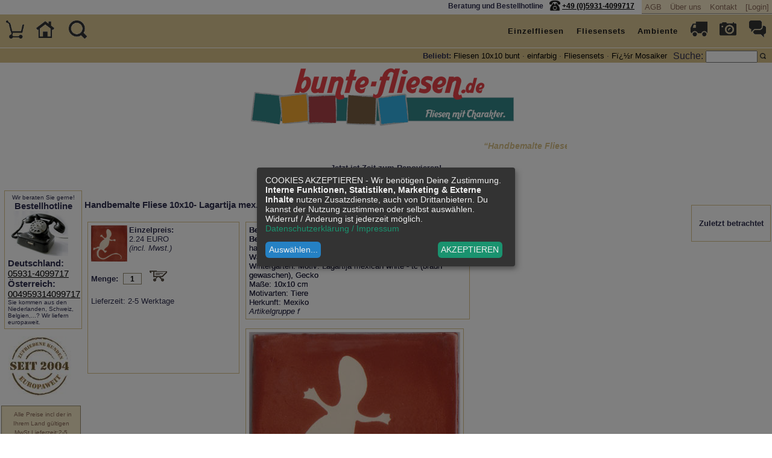

--- FILE ---
content_type: text/html
request_url: https://www.bunte-fliesen.de/page/shop/flypage/product_id/2176?ps_session=63fdbec56ed4d468d10d2b13fc7cff5f
body_size: 13438
content:
<!DOCTYPE html>
 
 <!DOCTYPE html PUBLIC "-//W3C//DTD XHTML 1.0 Transitional//EN"
     "https://www.w3.org/TR/xhtml1/DTD/xhtml1-transitional.dtd">

<html>
<head>
  <title>Handbemalte Fliese 10x10- Lagartija mex. white - tc kaufen im  Bunte Fliesen Shop.</title>
  <meta name="title"       content="Handbemalte Fliese 10x10- Lagartija mex. white - tc kaufen im  Bunte Fliesen Shop." />
  <meta name="keywords"    content="Handbemalte Fliese 10x10- Lagartija mex. white - tc,  p handgefertigte,Fliese,,gebrannt,,glasiert.,Für,Wandverfliesungen,in,Innenräumen,,Bädern,,Küchen,,Wintergärten.,Motiv:,Lagartija,mexican,white,-,tc,(braun,gewaschen),,Gecko br,/ ,Maße:,10x10,cm, br,/ Motivarten:,Tiere br,/ Herkunft:,Mexiko /p , Fliesen, Kacheln, Bordüren, Waschbecken, Keramik, Mexiko" />
  <meta name="description" content="Handbemalte Fliese 10x10- Lagartija mex. white - tc INFO  p handgefertigte Fliese, gebrannt, glasiert. Für Wandverfliesungen in Innenräumen, Bädern, Küchen, Wintergärten. Motiv: Lagartija mexican white - tc (braun gewaschen), Gecko br /  Maße: 10x10 cm  br / Motivarten: Tiere br / Herkunft: Mexiko /p aus Mexiko und Spanien" />
  <meta name="Robots"      content="INDEX,FOLLOW" />
  <meta http-equiv="cache-control"    content="no-cache" />
  <meta http-equiv="content-language" content="de" />
  <meta name="robots" content="noopd" />
  <meta http-equiv="Content-Type"     content="text/html; charset=iso-8859-1" />
  <meta name="viewport" content="width=device-width, initial-scale=1, user-scalable=no, maximum-scale=2">
  
  <!--[if lt IE 9]>
       <link rel="stylesheet" href="/_css/css/ie.css">
    <![endif]-->
  
  <script src="/js/responsive-nav.js"></script>
  <link rel="stylesheet" href="/_css/responsivemenu.css">
  
  <script defer type="application/javascript"  src="https://www.mosaik-paradies.de/config.js"></script>
  <script defer data-config="klaroConfig" type="application/javascript"  src="https://www.mosaik-paradies.de/klaro.js"></script>
   
  <script type="text/javascript" src="/mt.js"></script>
  <link rel="stylesheet"  href="/jd.gallery.css" type="text/css" />
  <script type="text/javascript" src="/jd.gallery.js"></script>
      
  <link rel="stylesheet"  href="/lightbox.css" type="text/css" />
  <script type="text/javascript" src="/lightbox.js"></script><?php /* für lightbox */ ?>
    	 
  <script type="text/javascript" src="/jax.js"></script>  <link rel="stylesheet"  href="/basket.css.php" type="text/css" />
  <link rel="stylesheet"  href="/_css/fliesen-mexiko.css" type="text/css" />

<style type="text/css"> 
	 
 
@media only screen and (max-width: 39em ) { 
  
   	
  #left_menu_body {   position:relative; width:100%; top: 20px;   }
  #left_menu_body {  display:none; } 
  .browse_descr_box .basket_wrapper, .basket_footer_head  {  max-height:250px; width:90%; overflow:auto; }
  
  .browse_descr_box table { min-width:500px; }  
  select { background: yellow; margin-bottom:40px; }  
    
} 

  
	 .fadetext {  width:360px;  } 
	 @media only screen and (max-width: 570px ) { 
	   .fadetext { width:90%;  } 
	 }
	  

.show_ipad { display:none; } 

@media only screen 
and (min-device-width : 768px) 
and (max-device-width : 1024px)  { 
  .nav-collapse ul {
  margin: 0;
  padding: 0;
  width: 100%;
  display: block;
  list-style: none;
  } 
  
  .nav-collapse:hover   { 
    height:550px !important; 
    background-color:#e9e6da !important;
  } 
  .hide_ipad { display:none; }
  .show_ipad { display:block; font-style:italic; }
  
  #header_beliebt { height: 35px; }
} /* end media ipad */



 p {  display:inline; }
 
 .firstpage_box { 
 
 display: flex;
  justify-content: center;
  flex-direction: column;
 
  } 
 
  .fadetext {
   	height:auto;
   	}
</style>


	
<!-- Global site tag (gtag.js) - Google Ads: AW-11006857011 bunte-fliesen -->
<script type="text/plain" async 
	data-src="https://www.googletagmanager.com/gtag/js?id=AW-11006857011"
	data-name="consentgoogleadsconversion"></script>
<script  type="text/plain" 
	data-name="consentgoogleadsconversion">
  window.dataLayer = window.dataLayer || [];
  function gtag(){dataLayer.push(arguments);}
  gtag('js', new Date());
  gtag('config', 'AW-11006857011');
</script> 

</head>
<body  onload="getbasket('https://www.bunte-fliesen.de/page/shop/clean_page/a/cart_header/e/1?ps_session=63fdbec56ed4d468d10d2b13fc7cff5f');">



<script type="text/plain"
	data-name="consentgoogleanalytics">
    var gaProperty = 'UA-343742-4'; 
    var disableStr = 'ga-disable-' + gaProperty; 
    if (document.cookie.indexOf(disableStr + '=true') > -1) { 
        window[disableStr] = true;
    } 
    function gaOptout() { 
        document.cookie = disableStr + '=true; expires=Thu, 31 Dec 2099 23:59:59 UTC; path=/'; 
        window[disableStr] = true; 
        alert('Das Tracking ist jetzt deaktiviert'); 
    } 
    (function(i,s,o,g,r,a,m){i['GoogleAnalyticsObject']=r;i[r]=i[r]||function(){ 
            (i[r].q=i[r].q||[]).push(arguments)},i[r].l=1*new Date();a=s.createElement(o), 
        m=s.getElementsByTagName(o)[0];a.async=1;a.src=g;m.parentNode.insertBefore(a,m) 
    })(window,document,'script','https://www.google-analytics.com/analytics.js','ga'); 

    ga('create', 'UA-343742-4', 'auto'); 
    ga('set', 'anonymizeIp', true); 
    ga('send', 'pageview'); 
</script>
	<div id="header-spacer"></div>
 <div style="margin-top:45px;" align="center">
 	
 	<!-- start searchbox -->
 	     
      <div align="center"><div style="width:600px; margin:8px;">
      	<marquee behavior="slide" scrollamount="3">
      	  <h1>&ldquo;Handbemalte Fliese 10x10- Lagartija mex. white - tc kaufen im  Bunte Fliesen Shop.&rdquo;</h1>
      	</marquee>
      </div></div> 
      
      <!-- end searchbox -->  
 </div>
  
<!-- content start --> 
  
  <center><strong>Jetzt ist Zeit zum Renovieren! <br />Bestelle online - erfülle Dir jetzt Deine Träume!<br /></strong><i>
  Bleibt gesund, ihr Lieben!  Wir versenden weiterhin.</i><br /></center><!-- empty content place -->       
<section id="head">   
  <div style="width:100%; ">
    <div class="res_left_menu_space" > 
      <div style="width:100%; ">  
        <h3>Handbemalte Fliese 10x10- Lagartija mex. white - tc</h3>
<!-- flypagebox - Preis Start --> 
  <div class="flypagebox">
 
  <img border="0" width="60" style="float:left; margin:0px; margin-right:3px;" src="https://www.bunte-fliesen.de//shop_image/product/38f3c2285a06f9c4f0502761a2a16fc8.jpg"  /><!-- zoom deaktiviert show_image4 -->

       
        <strong>Einzelpreis:</strong>
        
            <form action="/" method=post> 
            <INPUT TYPE=hidden NAME=product_id VALUE=2176>

          2.24&nbsp;EURO <br /><i>(incl.  Mwst.)</i><div style="clear:both;"></div>
        <br />
        

        <input type="hidden" name="ps_session" value="63fdbec56ed4d468d10d2b13fc7cff5f" />
        <input type="hidden" name="hl_product_price" value="" />
        <input type="hidden" name="hl_product_currency" value="EURO" />
        <input type="hidden" name="page" value="shop/cart" />
        <input type="hidden" name="func" value="cartAdd" />
        <input type="hidden" name="last_cat" value="fliesen-mexiko-gemustert-10-10" />
        <input type="hidden" name="last_keyword" value="" />
        <input type="hidden" name="last_catname" value="" />
        <input type="hidden" name="last_sku" value="5-2-33-126" />
        <strong>Menge:&nbsp;&nbsp;</strong><input
          class="browsequantity"   type="text" size="3" maxlength="5"
          name="quantity" tabindex="10"    value="1" />
           
          &nbsp;<input type="image"
          src="/ps_image/button-cart.gif" name="order"
          value="Bestellen" />
</form>

        
        	<br /> Lieferzeit: 2-5 Werktage
        	        
  </div>
<!-- flypagebox - Preis Ende --> 
  
  
<!-- flypagebox - Beschreibung Start  div class="flypagebox">  --> 
   
  <div class="fadetext"> 
        <strong>Bestell-Nr:</strong>5-2-33-126
        <br /> 
        <strong>Beschreibung:</strong><br />
         
        <p>handgefertigte Fliese, gebrannt, glasiert. Für Wandverfliesungen in Innenräumen, Bädern, Küchen, Wintergärten. Motiv: Lagartija mexican white - tc (braun gewaschen), Gecko<br /> Maße: 10x10 cm <br />Motivarten: Tiere<br />Herkunft: Mexiko</p>
        <br />
      <i>Artikelgruppe f</i> <!-- Farbpalette -->
  </div>
<!-- flypagebox - Beschreibung Ende -->

 <div class="flypageimagebox">
   
   <img style="height:100%;" border="0" src="https://www.bunte-fliesen.de//shop_image/product/b8f0bf19df959de00f8448b4f790bdd3.jpg"  /><!-- zoom deaktiviert show_image4 --> 
 </div>
  
 

   
    <div style="clear:both;"></div>
    
   
            <script type="text/javascript">
              window.addEvent('domready',function{  
                Lightbox.init;
                
      	$('3485').setHTML('    <div style="float:left">    <input class="browse_zoom"  type="image" src="/ps_image/button-zoom.gif" alt="Zoom" value="zoom" onclick="imgZoom3485;" />      </div>            <div style="float:right;">          <a href="/page/shop/flypage/product_id/3485?ps_session=63fdbec56ed4d468d10d2b13fc7cff5f"><img width="14" height="16"           src="/ps_image/button-i.gif"           alt="9-8-56-03 - Riemchen 3,3 x 10 cm, mexican white "           /></a>        </div>             <div class="browse_price_small">9-8-56-03</div>                     <div style="clear:both;" ></div>    <div id="order3485">    </div>  ');
     
      	$('869').setHTML('    <div style="float:left">    <input class="browse_zoom"  type="image" src="/ps_image/button-zoom.gif" alt="Zoom" value="zoom" onclick="imgZoom869;" />      </div>            <div style="float:right;">          <a href="/page/shop/flypage/product_id/869?ps_session=63fdbec56ed4d468d10d2b13fc7cff5f"><img width="14" height="16"           src="/ps_image/button-i.gif"           alt="9-8-3503 - Handbemalte Fliese 10x10 - mexican white "           /></a>        </div>             <div class="browse_price_small">9-8-3503</div>                     <div style="clear:both;" ></div>    <div id="order869">    </div>  ');
     
      	$('2600').setHTML('    <div style="float:left">    <input class="browse_zoom"  type="image" src="/ps_image/button-zoom.gif" alt="Zoom" value="zoom" onclick="imgZoom2600;" />      </div>            <div style="float:right;">          <a href="/page/shop/flypage/product_id/2600?ps_session=63fdbec56ed4d468d10d2b13fc7cff5f"><img width="14" height="16"           src="/ps_image/button-i.gif"           alt="9-8-3403 - Handbemalte Fliese 5x5 - mexican white "           /></a>        </div>             <div class="browse_price_small">9-8-3403</div>        <div class="browse_price_small"> ab 0.89&euro; </div>            <div style="clear:both;" ></div>    <div id="order2600">    </div>  ');
     
      	$('1023').setHTML('    <div style="float:left">    <input class="browse_zoom"  type="image" src="/ps_image/button-zoom.gif" alt="Zoom" value="zoom" onclick="imgZoom1023;" />      </div>            <div style="float:right;">          <a href="/page/shop/flypage/product_id/1023?ps_session=63fdbec56ed4d468d10d2b13fc7cff5f"><img width="14" height="16"           src="/ps_image/button-i.gif"           alt="9-8-2603 - Sockelleiste, Fußbodenleiste - mexican white "           /></a>        </div>             <div class="browse_price_small">9-8-2603</div>                     <div style="clear:both;" ></div>    <div id="order1023">    </div>  ');
     
      	$('2683').setHTML('    <div style="float:left">    <input class="browse_zoom"  type="image" src="/ps_image/button-zoom.gif" alt="Zoom" value="zoom" onclick="imgZoom2683;" />      </div>            <div style="float:right;">          <a href="/page/shop/flypage/product_id/2683?ps_session=63fdbec56ed4d468d10d2b13fc7cff5f"><img width="14" height="16"           src="/ps_image/button-i.gif"           alt="9-8-2503 - Gustavo Winkel für Aussenecken, mexican white "           /></a>        </div>             <div class="browse_price_small">9-8-2503</div>                     <div style="clear:both;" ></div>    <div id="order2683">    </div>  ');
     
      	$('2676').setHTML('    <div style="float:left">    <input class="browse_zoom"  type="image" src="/ps_image/button-zoom.gif" alt="Zoom" value="zoom" onclick="imgZoom2676;" />      </div>            <div style="float:right;">          <a href="/page/shop/flypage/product_id/2676?ps_session=63fdbec56ed4d468d10d2b13fc7cff5f"><img width="14" height="16"           src="/ps_image/button-i.gif"           alt="9-8-2403 - Gustavo Ecke flach, mexican white "           /></a>        </div>             <div class="browse_price_small">9-8-2403</div>                     <div style="clear:both;" ></div>    <div id="order2676">    </div>  ');
     
      	$('2665').setHTML('    <div style="float:left">    <input class="browse_zoom"  type="image" src="/ps_image/button-zoom.gif" alt="Zoom" value="zoom" onclick="imgZoom2665;" />      </div>            <div style="float:right;">          <a href="/page/shop/flypage/product_id/2665?ps_session=63fdbec56ed4d468d10d2b13fc7cff5f"><img width="14" height="16"           src="/ps_image/button-i.gif"           alt="9-8-2303 - Gustavo, Relief-Bordüre - mexican white "           /></a>        </div>             <div class="browse_price_small">9-8-2303</div>                     <div style="clear:both;" ></div>    <div id="order2665">    </div>  ');
     
      	$('2187').setHTML('    <div style="float:left">    <input class="browse_zoom"  type="image" src="/ps_image/button-zoom.gif" alt="Zoom" value="zoom" onclick="imgZoom2187;" />      </div>            <div style="float:right;">          <a href="/page/shop/flypage/product_id/2187?ps_session=63fdbec56ed4d468d10d2b13fc7cff5f"><img width="14" height="16"           src="/ps_image/button-i.gif"           alt="9-8-2203 - Baguetta, 4 x 10 cm, mexican white "           /></a>        </div>             <div class="browse_price_small">9-8-2203</div>                     <div style="clear:both;" ></div>    <div id="order2187">    </div>  ');
     
      	$('2272').setHTML('    <div style="float:left">    <input class="browse_zoom"  type="image" src="/ps_image/button-zoom.gif" alt="Zoom" value="zoom" onclick="imgZoom2272;" />      </div>            <div style="float:right;">          <a href="/page/shop/flypage/product_id/2272?ps_session=63fdbec56ed4d468d10d2b13fc7cff5f"><img width="14" height="16"           src="/ps_image/button-i.gif"           alt="9-8-2103 - Codos, Ecke, mexican white "           /></a>        </div>             <div class="browse_price_small">9-8-2103</div>                     <div style="clear:both;" ></div>    <div id="order2272">    </div>  ');
     
      	$('2126').setHTML('    <div style="float:left">    <input class="browse_zoom"  type="image" src="/ps_image/button-zoom.gif" alt="Zoom" value="zoom" onclick="imgZoom2126;" />      </div>            <div style="float:right;">          <a href="/page/shop/flypage/product_id/2126?ps_session=63fdbec56ed4d468d10d2b13fc7cff5f"><img width="14" height="16"           src="/ps_image/button-i.gif"           alt="5-8-3803 - Handbemalte Fliese 15x15 uni mexican white "           /></a>        </div>             <div class="browse_price_small">5-8-3803</div>                     <div style="clear:both;" ></div>    <div id="order2126">    </div>  ');
     
      	$('2496').setHTML('    <div style="float:left">    <input class="browse_zoom"  type="image" src="/ps_image/button-zoom.gif" alt="Zoom" value="zoom" onclick="imgZoom2496;" />      </div>            <div style="float:right;">          <a href="/page/shop/flypage/product_id/2496?ps_session=63fdbec56ed4d468d10d2b13fc7cff5f"><img width="14" height="16"           src="/ps_image/button-i.gif"           alt="5-2-55-03 - Cenefa, halbe Fliese, mexican white "           /></a>        </div>             <div class="browse_price_small">5-2-55-03</div>                     <div style="clear:both;" ></div>    <div id="order2496">    </div>  ');
     
      	$('3488').setHTML('    <div style="float:left">    <input class="browse_zoom"  type="image" src="/ps_image/button-zoom.gif" alt="Zoom" value="zoom" onclick="imgZoom3488;" />      </div>            <div style="float:right;">          <a href="/page/shop/flypage/product_id/3488?ps_session=63fdbec56ed4d468d10d2b13fc7cff5f"><img width="14" height="16"           src="/ps_image/button-i.gif"           alt="9-8-56-12 - Riemchen 3,3 x 10 cm, braun gewaschen "           /></a>        </div>             <div class="browse_price_small">9-8-56-12</div>                     <div style="clear:both;" ></div>    <div id="order3488">    </div>  ');
     
      	$('870').setHTML('    <div style="float:left">    <input class="browse_zoom"  type="image" src="/ps_image/button-zoom.gif" alt="Zoom" value="zoom" onclick="imgZoom870;" />      </div>            <div style="float:right;">          <a href="/page/shop/flypage/product_id/870?ps_session=63fdbec56ed4d468d10d2b13fc7cff5f"><img width="14" height="16"           src="/ps_image/button-i.gif"           alt="9-8-3612 - Handbemalte Fliese 10x10 - braun gewaschen "           /></a>        </div>             <div class="browse_price_small">9-8-3612</div>        <div class="browse_price_small"> ab 1.29&euro; </div>            <div style="clear:both;" ></div>    <div id="order870">    </div>  ');
     
      	$('2895').setHTML('    <div style="float:left">    <input class="browse_zoom"  type="image" src="/ps_image/button-zoom.gif" alt="Zoom" value="zoom" onclick="imgZoom2895;" />      </div>            <div style="float:right;">          <a href="/page/shop/flypage/product_id/2895?ps_session=63fdbec56ed4d468d10d2b13fc7cff5f"><img width="14" height="16"           src="/ps_image/button-i.gif"           alt="9-8-2612 - Sockelleiste, Fußbodenleiste - braun gewaschen  "           /></a>        </div>             <div class="browse_price_small">9-8-2612</div>                     <div style="clear:both;" ></div>    <div id="order2895">    </div>  ');
     
      	$('2380').setHTML('    <div style="float:left">    <input class="browse_zoom"  type="image" src="/ps_image/button-zoom.gif" alt="Zoom" value="zoom" onclick="imgZoom2380;" />      </div>            <div style="float:right;">          <a href="/page/shop/flypage/product_id/2380?ps_session=63fdbec56ed4d468d10d2b13fc7cff5f"><img width="14" height="16"           src="/ps_image/button-i.gif"           alt="9-8-2212 - Baguetta, 4 x 10 cm, braun gewaschen  "           /></a>        </div>             <div class="browse_price_small">9-8-2212</div>                     <div style="clear:both;" ></div>    <div id="order2380">    </div>  ');
     
      	$('2275').setHTML('    <div style="float:left">    <input class="browse_zoom"  type="image" src="/ps_image/button-zoom.gif" alt="Zoom" value="zoom" onclick="imgZoom2275;" />      </div>            <div style="float:right;">          <a href="/page/shop/flypage/product_id/2275?ps_session=63fdbec56ed4d468d10d2b13fc7cff5f"><img width="14" height="16"           src="/ps_image/button-i.gif"           alt="9-8-2112 - Codos, Ecke, braun gewaschen "           /></a>        </div>             <div class="browse_price_small">9-8-2112</div>                     <div style="clear:both;" ></div>    <div id="order2275">    </div>  ');
     
      	$('2425').setHTML('    <div style="float:left">    <input class="browse_zoom"  type="image" src="/ps_image/button-zoom.gif" alt="Zoom" value="zoom" onclick="imgZoom2425;" />      </div>            <div style="float:right;">          <a href="/page/shop/flypage/product_id/2425?ps_session=63fdbec56ed4d468d10d2b13fc7cff5f"><img width="14" height="16"           src="/ps_image/button-i.gif"           alt="5-8-3812 - Handbemalte Fliese 15x15 uni braun gewaschen "           /></a>        </div>             <div class="browse_price_small">5-8-3812</div>                     <div style="clear:both;" ></div>    <div id="order2425">    </div>  ');
     
              });
                
        var imgZoom3485 = function {Lightbox.show('/shop_image/product/8f1276f472498aab510fe9615ce3fb4e.jpg', '       BNR:9-8-56-03      <a href="#" onclick="Lightbox.close; return false;">[x schließen]</a>   ');}
     
        var imgZoom869 = function {Lightbox.show('/shop_image/product/fd265850b59d326335ece0db7c0d318e.jpg', '       BNR:9-8-3503      <a href="#" onclick="Lightbox.close; return false;">[x schließen]</a>   ');}
     
        var imgZoom2600 = function {Lightbox.show('/shop_image/product/af367342450f7ab3ab33216d418844f0.jpg', '       BNR:9-8-3403      <a href="#" onclick="Lightbox.close; return false;">[x schließen]</a>   ');}
     
        var imgZoom1023 = function {Lightbox.show('/shop_image/product/d24b5c09a9751f0dde67ffaf401e6a61.jpg', '       BNR:9-8-2603      <a href="#" onclick="Lightbox.close; return false;">[x schließen]</a>   ');}
     
        var imgZoom2683 = function {Lightbox.show('/shop_image/product/a0f6ad2ae5ef00ef3148a67104a290b6.jpg', '       BNR:9-8-2503      <a href="#" onclick="Lightbox.close; return false;">[x schließen]</a>   ');}
     
        var imgZoom2676 = function {Lightbox.show('/shop_image/product/eb9a800736104003a8b472fe46d49d8f.jpg', '       BNR:9-8-2403      <a href="#" onclick="Lightbox.close; return false;">[x schließen]</a>   ');}
     
        var imgZoom2665 = function {Lightbox.show('/shop_image/product/91da3fe3d968afeac703b46c83909327.jpg', '       BNR:9-8-2303      <a href="#" onclick="Lightbox.close; return false;">[x schließen]</a>   ');}
     
        var imgZoom2187 = function {Lightbox.show('/shop_image/product/cd067db50332ac07ecc296dc71750e4f.jpg', '       BNR:9-8-2203      <a href="#" onclick="Lightbox.close; return false;">[x schließen]</a>   ');}
     
        var imgZoom2272 = function {Lightbox.show('/shop_image/product/76a9a0cc9df6115fad25fd0a2e2374fd.jpg', '       BNR:9-8-2103      <a href="#" onclick="Lightbox.close; return false;">[x schließen]</a>   ');}
     
        var imgZoom2126 = function {Lightbox.show('/shop_image/product/8d7569e71a883a5445792e3717d8fa9d.jpg', '       BNR:5-8-3803      <a href="#" onclick="Lightbox.close; return false;">[x schließen]</a>   ');}
     
        var imgZoom2496 = function {Lightbox.show('/shop_image/product/f908707268f5489d39c687512885bbde.jpg', '       BNR:5-2-55-03      <a href="#" onclick="Lightbox.close; return false;">[x schließen]</a>   ');}
     
        var imgZoom3488 = function {Lightbox.show('/shop_image/product/27fd22c29a78520e208f8021e75c889d.jpg', '       BNR:9-8-56-12      <a href="#" onclick="Lightbox.close; return false;">[x schließen]</a>   ');}
     
        var imgZoom870 = function {Lightbox.show('/shop_image/product/5a9078b4b4887a04622097957ffd318d.jpg', '       BNR:9-8-3612      <a href="#" onclick="Lightbox.close; return false;">[x schließen]</a>   ');}
     
        var imgZoom2895 = function {Lightbox.show('/shop_image/product/32c3ccde354c50025d70270174c63fc1.jpg', '       BNR:9-8-2612      <a href="#" onclick="Lightbox.close; return false;">[x schließen]</a>   ');}
     
        var imgZoom2380 = function {Lightbox.show('/shop_image/product/7895b683144cfe84e787872a57ea6fbc.jpg', '       BNR:9-8-2212      <a href="#" onclick="Lightbox.close; return false;">[x schließen]</a>   ');}
     
        var imgZoom2275 = function {Lightbox.show('/shop_image/product/b5855d352e47017e1ed50038dc4d3cd9.jpg', '       BNR:9-8-2112      <a href="#" onclick="Lightbox.close; return false;">[x schließen]</a>   ');}
     
        var imgZoom2425 = function {Lightbox.show('/shop_image/product/d95fa264aac102daa2e0d528e7e6fbde.jpg', '       BNR:5-8-3812      <a href="#" onclick="Lightbox.close; return false;">[x schließen]</a>   ');}
      
            </script>
          <h4>Zu diesem Produkt empfehlen wir:</h4>
   <div class="browse_case_wrapper_klein">
     <div style="width:100%;">
       <div class="browse_hover" id="3485">
         
        <div style="float:right;">
          <a href="/page/shop/flypage/product_id/3485?ps_session=63fdbec56ed4d468d10d2b13fc7cff5f"><img width="14" height="16" 
          src="/ps_image/button-i.gif" 
          alt="9-8-56-03 - Riemchen 3,3 x 10 cm, mexican white " 
          /></a>
        </div>
     
        <div class="browse_price_small">9-8-56-03</div>
            
     
       </div>
       <div style="clear:both;" ></div>
     </div>
     
     <a aria-label="Produkt 3485" href="/page/shop/flypage/product_id/3485?ps_session=63fdbec56ed4d468d10d2b13fc7cff5f"><div class="browse_case_klein" style="background-image:url('/shop_image/product/0c4117d7ce1c0265efd42efbf3e42e76.jpg')">
       
    </div></a>

     




    <div style="width:100%; margin:5px; height:20px;">


  	  <div align="right" id="id3485">
  	    <span style="font-size:11px;"><strong>nur 1.39&euro;&nbsp;</strong><br />
  	     
  	    
  	   </span>
 
    
  	    <form style="margin-top:0px; " name="form3485" action="/page/shop/clean_page/a/cart_header/e/1" method="POST" target="basketframe">
  	
          <input type="hidden" name="ps_session" value="63fdbec56ed4d468d10d2b13fc7cff5f" /> 
           
          <input type=hidden name="quick_order_sku" VALUE="9-8-56-03">
          <input type=hidden name="product_id" VALUE="3485">
          <input type="hidden" name="func" value="cartAdd" />
          
            <input class="browsequantity" type="number" size="3" maxlength="5" aria-label="Menge"  name="quick_order_quantity" tabindex="1" value="1" />
          <input id="button3485" type="image" name="quickorder" 
            value="Warenkorb" src="/ps_image/button-cart.gif" alt="Warenkorb" 
            onclick="getbasket('https://www.bunte-fliesen.de/page/shop/clean_page/a/cart_header/e/1/a/form_submit/e/js/a/quick_order_sku/e/9-8-56-03/product_id/3485/func/cartAdd/a/quickorder/e/Warenkorb/a/quick_order_quantity/e/'+document.form3485.quick_order_quantity.value + '?ps_session=63fdbec56ed4d468d10d2b13fc7cff5f'); disableform('3485'); return false;"
            ontouchstart="getbasket('https://www.bunte-fliesen.de/page/shop/clean_page/a/cart_header/e/1/a/form_submit/e/js/a/quick_order_sku/e/9-8-56-03/product_id/3485/func/cartAdd/a/quickorder/e/Warenkorb/a/quick_order_quantity/e/'+document.form3485.quick_order_quantity.value + '?ps_session=63fdbec56ed4d468d10d2b13fc7cff5f'); disableform('3485'); return false;" 
            style="margin: 2px 15px;" >
      </form>
    
      </div>
    </div>

    
  </div>
  
   <div class="browse_case_wrapper_klein">
     <div style="width:100%;">
       <div class="browse_hover" id="869">
         
        <div style="float:right;">
          <a href="/page/shop/flypage/product_id/869?ps_session=63fdbec56ed4d468d10d2b13fc7cff5f"><img width="14" height="16" 
          src="/ps_image/button-i.gif" 
          alt="9-8-3503 - Handbemalte Fliese 10x10 - mexican white " 
          /></a>
        </div>
     
        <div class="browse_price_small">9-8-3503</div>
            
     
       </div>
       <div style="clear:both;" ></div>
     </div>
     
     <a aria-label="Produkt 869" href="/page/shop/flypage/product_id/869?ps_session=63fdbec56ed4d468d10d2b13fc7cff5f"><div class="browse_case_klein" style="background-image:url('/shop_image/product/07ffd0929ba006f85fb738de0618cd68.jpg')">
       
    </div></a>

     




    <div style="width:100%; margin:5px; height:20px;">


  	  <div align="right" id="id869">
  	    <span style="font-size:11px;"><strong>nur 2.15&euro;&nbsp;</strong><br />
  	     
  	    
  	   </span>
 
    
  	    <form style="margin-top:0px; " name="form869" action="/page/shop/clean_page/a/cart_header/e/1" method="POST" target="basketframe">
  	
          <input type="hidden" name="ps_session" value="63fdbec56ed4d468d10d2b13fc7cff5f" /> 
           
          <input type=hidden name="quick_order_sku" VALUE="9-8-3503">
          <input type=hidden name="product_id" VALUE="869">
          <input type="hidden" name="func" value="cartAdd" />
          
            <input class="browsequantity" type="number" size="3" maxlength="5" aria-label="Menge"  name="quick_order_quantity" tabindex="2" value="1" />
          <input id="button869" type="image" name="quickorder" 
            value="Warenkorb" src="/ps_image/button-cart.gif" alt="Warenkorb" 
            onclick="getbasket('https://www.bunte-fliesen.de/page/shop/clean_page/a/cart_header/e/1/a/form_submit/e/js/a/quick_order_sku/e/9-8-3503/product_id/869/func/cartAdd/a/quickorder/e/Warenkorb/a/quick_order_quantity/e/'+document.form869.quick_order_quantity.value + '?ps_session=63fdbec56ed4d468d10d2b13fc7cff5f'); disableform('869'); return false;"
            ontouchstart="getbasket('https://www.bunte-fliesen.de/page/shop/clean_page/a/cart_header/e/1/a/form_submit/e/js/a/quick_order_sku/e/9-8-3503/product_id/869/func/cartAdd/a/quickorder/e/Warenkorb/a/quick_order_quantity/e/'+document.form869.quick_order_quantity.value + '?ps_session=63fdbec56ed4d468d10d2b13fc7cff5f'); disableform('869'); return false;" 
            style="margin: 2px 15px;" >
      </form>
    
      </div>
    </div>

    
  </div>
  
   <div class="browse_case_wrapper_klein">
     <div style="width:100%;">
       <div class="browse_hover" id="2600">
         
        <div style="float:right;">
          <a href="/page/shop/flypage/product_id/2600?ps_session=63fdbec56ed4d468d10d2b13fc7cff5f"><img width="14" height="16" 
          src="/ps_image/button-i.gif" 
          alt="9-8-3403 - Handbemalte Fliese 5x5 - mexican white " 
          /></a>
        </div>
     
        <div class="browse_price_small">9-8-3403</div>
        <div class="browse_price_small"> ab 0.89&euro; </div>   
     
       </div>
       <div style="clear:both;" ></div>
     </div>
     
     <a aria-label="Produkt 2600" href="/page/shop/flypage/product_id/2600?ps_session=63fdbec56ed4d468d10d2b13fc7cff5f"><div class="browse_case_klein" style="background-image:url('/shop_image/product/971b96273ddd5d8d50e98489f64b517f.jpg')">
       
    </div></a>

     




    <div style="width:100%; margin:5px; height:20px;">


  	  <div align="right" id="id2600">
  	    <span style="font-size:11px;"><strong>Stück&nbsp;0.99&euro;</strong>&nbsp; <br />
  	     
  	    
  	   </span>
 
    
  	    <form style="margin-top:0px; " name="form2600" action="/page/shop/clean_page/a/cart_header/e/1" method="POST" target="basketframe">
  	
          <input type="hidden" name="ps_session" value="63fdbec56ed4d468d10d2b13fc7cff5f" /> 
           
          <input type=hidden name="quick_order_sku" VALUE="9-8-3403">
          <input type=hidden name="product_id" VALUE="2600">
          <input type="hidden" name="func" value="cartAdd" />
          
            <input class="browsequantity" type="number" size="3" maxlength="5" name="quick_order_quantity" tabindex="3" aria-label="Menge"   value="1" />
          <input id="button2600" type="image" name="quickorder" 
            value="Warenkorb" src="/ps_image/button-cart.gif" alt="Warenkorb" 
            onclick="getbasket('https://www.bunte-fliesen.de/page/shop/clean_page/a/cart_header/e/1/a/form_submit/e/js/a/quick_order_sku/e/9-8-3403/product_id/2600/func/cartAdd/a/quickorder/e/Warenkorb/a/quick_order_quantity/e/'+document.form2600.quick_order_quantity.value + '?ps_session=63fdbec56ed4d468d10d2b13fc7cff5f'); disableform('2600'); return false;"
            ontouchstart="getbasket('https://www.bunte-fliesen.de/page/shop/clean_page/a/cart_header/e/1/a/form_submit/e/js/a/quick_order_sku/e/9-8-3403/product_id/2600/func/cartAdd/a/quickorder/e/Warenkorb/a/quick_order_quantity/e/'+document.form2600.quick_order_quantity.value + '?ps_session=63fdbec56ed4d468d10d2b13fc7cff5f'); disableform('2600'); return false;" 
            style="margin: 2px 15px;" >
      </form>
    
      </div>
    </div>

    
  </div>
  
   <div class="browse_case_wrapper_klein">
     <div style="width:100%;">
       <div class="browse_hover" id="1023">
         
        <div style="float:right;">
          <a href="/page/shop/flypage/product_id/1023?ps_session=63fdbec56ed4d468d10d2b13fc7cff5f"><img width="14" height="16" 
          src="/ps_image/button-i.gif" 
          alt="9-8-2603 - Sockelleiste, Fußbodenleiste - mexican white " 
          /></a>
        </div>
     
        <div class="browse_price_small">9-8-2603</div>
            
     
       </div>
       <div style="clear:both;" ></div>
     </div>
     
     <a aria-label="Produkt 1023" href="/page/shop/flypage/product_id/1023?ps_session=63fdbec56ed4d468d10d2b13fc7cff5f"><div class="browse_case_klein" style="background-image:url('/shop_image/product/1c6df0a49399caf9908d8fe10693ef34.jpg')">
       
    </div></a>

     




    <div style="width:100%; margin:5px; height:20px;">


  	  <div align="right" id="id1023">
  	    <span style="font-size:11px;"><strong>nur 3.25&euro;&nbsp;</strong><br />
  	     
  	    
  	   </span>
 
    
  	    <form style="margin-top:0px; " name="form1023" action="/page/shop/clean_page/a/cart_header/e/1" method="POST" target="basketframe">
  	
          <input type="hidden" name="ps_session" value="63fdbec56ed4d468d10d2b13fc7cff5f" /> 
           
          <input type=hidden name="quick_order_sku" VALUE="9-8-2603">
          <input type=hidden name="product_id" VALUE="1023">
          <input type="hidden" name="func" value="cartAdd" />
          
            <input class="browsequantity" type="number" size="3" maxlength="5" aria-label="Menge"  name="quick_order_quantity" tabindex="4" value="1" />
          <input id="button1023" type="image" name="quickorder" 
            value="Warenkorb" src="/ps_image/button-cart.gif" alt="Warenkorb" 
            onclick="getbasket('https://www.bunte-fliesen.de/page/shop/clean_page/a/cart_header/e/1/a/form_submit/e/js/a/quick_order_sku/e/9-8-2603/product_id/1023/func/cartAdd/a/quickorder/e/Warenkorb/a/quick_order_quantity/e/'+document.form1023.quick_order_quantity.value + '?ps_session=63fdbec56ed4d468d10d2b13fc7cff5f'); disableform('1023'); return false;"
            ontouchstart="getbasket('https://www.bunte-fliesen.de/page/shop/clean_page/a/cart_header/e/1/a/form_submit/e/js/a/quick_order_sku/e/9-8-2603/product_id/1023/func/cartAdd/a/quickorder/e/Warenkorb/a/quick_order_quantity/e/'+document.form1023.quick_order_quantity.value + '?ps_session=63fdbec56ed4d468d10d2b13fc7cff5f'); disableform('1023'); return false;" 
            style="margin: 2px 15px;" >
      </form>
    
      </div>
    </div>

    
  </div>
  
   <div class="browse_case_wrapper_klein">
     <div style="width:100%;">
       <div class="browse_hover" id="2683">
         
        <div style="float:right;">
          <a href="/page/shop/flypage/product_id/2683?ps_session=63fdbec56ed4d468d10d2b13fc7cff5f"><img width="14" height="16" 
          src="/ps_image/button-i.gif" 
          alt="9-8-2503 - Gustavo Winkel für Aussenecken, mexican white " 
          /></a>
        </div>
     
        <div class="browse_price_small">9-8-2503</div>
            
     
       </div>
       <div style="clear:both;" ></div>
     </div>
     
     <a aria-label="Produkt 2683" href="/page/shop/flypage/product_id/2683?ps_session=63fdbec56ed4d468d10d2b13fc7cff5f"><div class="browse_case_klein" style="background-image:url('/shop_image/product/0f0e7fc9236a768d86f77acb9833c95e.jpg')">
       
    </div></a>

     




    <div style="width:100%; margin:5px; height:20px;">


  	  <div align="right" id="id2683">
  	    <span style="font-size:11px;"><strong>nur 10.95&euro;&nbsp;</strong><br />
  	     
  	    
  	   </span>
 
    
  	    <form style="margin-top:0px; " name="form2683" action="/page/shop/clean_page/a/cart_header/e/1" method="POST" target="basketframe">
  	
          <input type="hidden" name="ps_session" value="63fdbec56ed4d468d10d2b13fc7cff5f" /> 
           
          <input type=hidden name="quick_order_sku" VALUE="9-8-2503">
          <input type=hidden name="product_id" VALUE="2683">
          <input type="hidden" name="func" value="cartAdd" />
          
            <input class="browsequantity" type="number" size="3" maxlength="5" aria-label="Menge"  name="quick_order_quantity" tabindex="5" value="1" />
          <input id="button2683" type="image" name="quickorder" 
            value="Warenkorb" src="/ps_image/button-cart.gif" alt="Warenkorb" 
            onclick="getbasket('https://www.bunte-fliesen.de/page/shop/clean_page/a/cart_header/e/1/a/form_submit/e/js/a/quick_order_sku/e/9-8-2503/product_id/2683/func/cartAdd/a/quickorder/e/Warenkorb/a/quick_order_quantity/e/'+document.form2683.quick_order_quantity.value + '?ps_session=63fdbec56ed4d468d10d2b13fc7cff5f'); disableform('2683'); return false;"
            ontouchstart="getbasket('https://www.bunte-fliesen.de/page/shop/clean_page/a/cart_header/e/1/a/form_submit/e/js/a/quick_order_sku/e/9-8-2503/product_id/2683/func/cartAdd/a/quickorder/e/Warenkorb/a/quick_order_quantity/e/'+document.form2683.quick_order_quantity.value + '?ps_session=63fdbec56ed4d468d10d2b13fc7cff5f'); disableform('2683'); return false;" 
            style="margin: 2px 15px;" >
      </form>
    
      </div>
    </div>

    
  </div>
  
   <div class="browse_case_wrapper_klein">
     <div style="width:100%;">
       <div class="browse_hover" id="2676">
         
        <div style="float:right;">
          <a href="/page/shop/flypage/product_id/2676?ps_session=63fdbec56ed4d468d10d2b13fc7cff5f"><img width="14" height="16" 
          src="/ps_image/button-i.gif" 
          alt="9-8-2403 - Gustavo Ecke flach, mexican white " 
          /></a>
        </div>
     
        <div class="browse_price_small">9-8-2403</div>
            
     
       </div>
       <div style="clear:both;" ></div>
     </div>
     
     <a aria-label="Produkt 2676" href="/page/shop/flypage/product_id/2676?ps_session=63fdbec56ed4d468d10d2b13fc7cff5f"><div class="browse_case_klein" style="background-image:url('/shop_image/product/3323caa143f2864feec2399ff011b6f3.jpg')">
       
    </div></a>

     




    <div style="width:100%; margin:5px; height:20px;">


  	  <div align="right" id="id2676">
  	    <span style="font-size:11px;"><strong>nur 7.95&euro;&nbsp;</strong><br />
  	     
  	    
  	   </span>
 
    
  	    <form style="margin-top:0px; " name="form2676" action="/page/shop/clean_page/a/cart_header/e/1" method="POST" target="basketframe">
  	
          <input type="hidden" name="ps_session" value="63fdbec56ed4d468d10d2b13fc7cff5f" /> 
           
          <input type=hidden name="quick_order_sku" VALUE="9-8-2403">
          <input type=hidden name="product_id" VALUE="2676">
          <input type="hidden" name="func" value="cartAdd" />
          
            <input class="browsequantity" type="number" size="3" maxlength="5" aria-label="Menge"  name="quick_order_quantity" tabindex="6" value="1" />
          <input id="button2676" type="image" name="quickorder" 
            value="Warenkorb" src="/ps_image/button-cart.gif" alt="Warenkorb" 
            onclick="getbasket('https://www.bunte-fliesen.de/page/shop/clean_page/a/cart_header/e/1/a/form_submit/e/js/a/quick_order_sku/e/9-8-2403/product_id/2676/func/cartAdd/a/quickorder/e/Warenkorb/a/quick_order_quantity/e/'+document.form2676.quick_order_quantity.value + '?ps_session=63fdbec56ed4d468d10d2b13fc7cff5f'); disableform('2676'); return false;"
            ontouchstart="getbasket('https://www.bunte-fliesen.de/page/shop/clean_page/a/cart_header/e/1/a/form_submit/e/js/a/quick_order_sku/e/9-8-2403/product_id/2676/func/cartAdd/a/quickorder/e/Warenkorb/a/quick_order_quantity/e/'+document.form2676.quick_order_quantity.value + '?ps_session=63fdbec56ed4d468d10d2b13fc7cff5f'); disableform('2676'); return false;" 
            style="margin: 2px 15px;" >
      </form>
    
      </div>
    </div>

    
  </div>
  
   <div class="browse_case_wrapper_klein">
     <div style="width:100%;">
       <div class="browse_hover" id="2665">
         
        <div style="float:right;">
          <a href="/page/shop/flypage/product_id/2665?ps_session=63fdbec56ed4d468d10d2b13fc7cff5f"><img width="14" height="16" 
          src="/ps_image/button-i.gif" 
          alt="9-8-2303 - Gustavo, Relief-Bordüre - mexican white " 
          /></a>
        </div>
     
        <div class="browse_price_small">9-8-2303</div>
            
     
       </div>
       <div style="clear:both;" ></div>
     </div>
     
     <a aria-label="Produkt 2665" href="/page/shop/flypage/product_id/2665?ps_session=63fdbec56ed4d468d10d2b13fc7cff5f"><div class="browse_case_klein" style="background-image:url('/shop_image/product/08baf0ecff79c4f127166cfdfcf2cca9.jpg')">
       
    </div></a>

     




    <div style="width:100%; margin:5px; height:20px;">


  	  <div align="right" id="id2665">
  	    <span style="font-size:11px;"><strong>nur 6.45&euro;&nbsp;</strong><br />
  	     
  	    
  	   </span>
 
    
  	    <form style="margin-top:0px; " name="form2665" action="/page/shop/clean_page/a/cart_header/e/1" method="POST" target="basketframe">
  	
          <input type="hidden" name="ps_session" value="63fdbec56ed4d468d10d2b13fc7cff5f" /> 
           
          <input type=hidden name="quick_order_sku" VALUE="9-8-2303">
          <input type=hidden name="product_id" VALUE="2665">
          <input type="hidden" name="func" value="cartAdd" />
          
            <input class="browsequantity" type="number" size="3" maxlength="5" aria-label="Menge"  name="quick_order_quantity" tabindex="7" value="1" />
          <input id="button2665" type="image" name="quickorder" 
            value="Warenkorb" src="/ps_image/button-cart.gif" alt="Warenkorb" 
            onclick="getbasket('https://www.bunte-fliesen.de/page/shop/clean_page/a/cart_header/e/1/a/form_submit/e/js/a/quick_order_sku/e/9-8-2303/product_id/2665/func/cartAdd/a/quickorder/e/Warenkorb/a/quick_order_quantity/e/'+document.form2665.quick_order_quantity.value + '?ps_session=63fdbec56ed4d468d10d2b13fc7cff5f'); disableform('2665'); return false;"
            ontouchstart="getbasket('https://www.bunte-fliesen.de/page/shop/clean_page/a/cart_header/e/1/a/form_submit/e/js/a/quick_order_sku/e/9-8-2303/product_id/2665/func/cartAdd/a/quickorder/e/Warenkorb/a/quick_order_quantity/e/'+document.form2665.quick_order_quantity.value + '?ps_session=63fdbec56ed4d468d10d2b13fc7cff5f'); disableform('2665'); return false;" 
            style="margin: 2px 15px;" >
      </form>
    
      </div>
    </div>

    
  </div>
  
   <div class="browse_case_wrapper_klein">
     <div style="width:100%;">
       <div class="browse_hover" id="2187">
         
        <div style="float:right;">
          <a href="/page/shop/flypage/product_id/2187?ps_session=63fdbec56ed4d468d10d2b13fc7cff5f"><img width="14" height="16" 
          src="/ps_image/button-i.gif" 
          alt="9-8-2203 - Baguetta, 4 x 10 cm, mexican white " 
          /></a>
        </div>
     
        <div class="browse_price_small">9-8-2203</div>
            
     
       </div>
       <div style="clear:both;" ></div>
     </div>
     
     <a aria-label="Produkt 2187" href="/page/shop/flypage/product_id/2187?ps_session=63fdbec56ed4d468d10d2b13fc7cff5f"><div class="browse_case_klein" style="background-image:url('/shop_image/product/14b08841b3d9d5ba1fe21c35ac2c8dc6.jpg')">
       
    </div></a>

     




    <div style="width:100%; margin:5px; height:20px;">


  	  <div align="right" id="id2187">
  	    <span style="font-size:11px;"><strong>nur 4.65&euro;&nbsp;</strong><br />
  	     
  	    
  	   </span>
 
    
  	    <form style="margin-top:0px; " name="form2187" action="/page/shop/clean_page/a/cart_header/e/1" method="POST" target="basketframe">
  	
          <input type="hidden" name="ps_session" value="63fdbec56ed4d468d10d2b13fc7cff5f" /> 
           
          <input type=hidden name="quick_order_sku" VALUE="9-8-2203">
          <input type=hidden name="product_id" VALUE="2187">
          <input type="hidden" name="func" value="cartAdd" />
          
            <input class="browsequantity" type="number" size="3" maxlength="5" aria-label="Menge"  name="quick_order_quantity" tabindex="8" value="1" />
          <input id="button2187" type="image" name="quickorder" 
            value="Warenkorb" src="/ps_image/button-cart.gif" alt="Warenkorb" 
            onclick="getbasket('https://www.bunte-fliesen.de/page/shop/clean_page/a/cart_header/e/1/a/form_submit/e/js/a/quick_order_sku/e/9-8-2203/product_id/2187/func/cartAdd/a/quickorder/e/Warenkorb/a/quick_order_quantity/e/'+document.form2187.quick_order_quantity.value + '?ps_session=63fdbec56ed4d468d10d2b13fc7cff5f'); disableform('2187'); return false;"
            ontouchstart="getbasket('https://www.bunte-fliesen.de/page/shop/clean_page/a/cart_header/e/1/a/form_submit/e/js/a/quick_order_sku/e/9-8-2203/product_id/2187/func/cartAdd/a/quickorder/e/Warenkorb/a/quick_order_quantity/e/'+document.form2187.quick_order_quantity.value + '?ps_session=63fdbec56ed4d468d10d2b13fc7cff5f'); disableform('2187'); return false;" 
            style="margin: 2px 15px;" >
      </form>
    
      </div>
    </div>

    
  </div>
  
   <div class="browse_case_wrapper_klein">
     <div style="width:100%;">
       <div class="browse_hover" id="2272">
         
        <div style="float:right;">
          <a href="/page/shop/flypage/product_id/2272?ps_session=63fdbec56ed4d468d10d2b13fc7cff5f"><img width="14" height="16" 
          src="/ps_image/button-i.gif" 
          alt="9-8-2103 - Codos, Ecke, mexican white " 
          /></a>
        </div>
     
        <div class="browse_price_small">9-8-2103</div>
            
     
       </div>
       <div style="clear:both;" ></div>
     </div>
     
     <a aria-label="Produkt 2272" href="/page/shop/flypage/product_id/2272?ps_session=63fdbec56ed4d468d10d2b13fc7cff5f"><div class="browse_case_klein" style="background-image:url('/shop_image/product/4dcfab9a9d1abab0fef337c5fd3a4d4b.jpg')">
       
    </div></a>

     




    <div style="width:100%; margin:5px; height:20px;">


  	  <div align="right" id="id2272">
  	    <span style="font-size:11px;"><strong>nur 5.65&euro;&nbsp;</strong><br />
  	     
  	    
  	   </span>
 
    
  	    <form style="margin-top:0px; " name="form2272" action="/page/shop/clean_page/a/cart_header/e/1" method="POST" target="basketframe">
  	
          <input type="hidden" name="ps_session" value="63fdbec56ed4d468d10d2b13fc7cff5f" /> 
           
          <input type=hidden name="quick_order_sku" VALUE="9-8-2103">
          <input type=hidden name="product_id" VALUE="2272">
          <input type="hidden" name="func" value="cartAdd" />
          
            <input class="browsequantity" type="number" size="3" maxlength="5" aria-label="Menge"  name="quick_order_quantity" tabindex="9" value="1" />
          <input id="button2272" type="image" name="quickorder" 
            value="Warenkorb" src="/ps_image/button-cart.gif" alt="Warenkorb" 
            onclick="getbasket('https://www.bunte-fliesen.de/page/shop/clean_page/a/cart_header/e/1/a/form_submit/e/js/a/quick_order_sku/e/9-8-2103/product_id/2272/func/cartAdd/a/quickorder/e/Warenkorb/a/quick_order_quantity/e/'+document.form2272.quick_order_quantity.value + '?ps_session=63fdbec56ed4d468d10d2b13fc7cff5f'); disableform('2272'); return false;"
            ontouchstart="getbasket('https://www.bunte-fliesen.de/page/shop/clean_page/a/cart_header/e/1/a/form_submit/e/js/a/quick_order_sku/e/9-8-2103/product_id/2272/func/cartAdd/a/quickorder/e/Warenkorb/a/quick_order_quantity/e/'+document.form2272.quick_order_quantity.value + '?ps_session=63fdbec56ed4d468d10d2b13fc7cff5f'); disableform('2272'); return false;" 
            style="margin: 2px 15px;" >
      </form>
    
      </div>
    </div>

    
  </div>
  
   <div class="browse_case_wrapper_klein">
     <div style="width:100%;">
       <div class="browse_hover" id="2126">
         
        <div style="float:right;">
          <a href="/page/shop/flypage/product_id/2126?ps_session=63fdbec56ed4d468d10d2b13fc7cff5f"><img width="14" height="16" 
          src="/ps_image/button-i.gif" 
          alt="5-8-3803 - Handbemalte Fliese 15x15 uni mexican white " 
          /></a>
        </div>
     
        <div class="browse_price_small">5-8-3803</div>
            
     
       </div>
       <div style="clear:both;" ></div>
     </div>
     
     <a aria-label="Produkt 2126" href="/page/shop/flypage/product_id/2126?ps_session=63fdbec56ed4d468d10d2b13fc7cff5f"><div class="browse_case_klein" style="background-image:url('/shop_image/product/5bb625e02696a51b6fbeb7cecb00d17e.jpg')">
       
    </div></a>

     




    <div style="width:100%; margin:5px; height:20px;">


  	  <div align="right" id="id2126">
  	    <span style="font-size:11px;"><strong>nur 3.50&euro;&nbsp;</strong><br />
  	     
  	    
  	   </span>
 
    
  	    <form style="margin-top:0px; " name="form2126" action="/page/shop/clean_page/a/cart_header/e/1" method="POST" target="basketframe">
  	
          <input type="hidden" name="ps_session" value="63fdbec56ed4d468d10d2b13fc7cff5f" /> 
           
          <input type=hidden name="quick_order_sku" VALUE="5-8-3803">
          <input type=hidden name="product_id" VALUE="2126">
          <input type="hidden" name="func" value="cartAdd" />
          
            <input class="browsequantity" type="number" size="3" maxlength="5" aria-label="Menge"  name="quick_order_quantity" tabindex="10" value="1" />
          <input id="button2126" type="image" name="quickorder" 
            value="Warenkorb" src="/ps_image/button-cart.gif" alt="Warenkorb" 
            onclick="getbasket('https://www.bunte-fliesen.de/page/shop/clean_page/a/cart_header/e/1/a/form_submit/e/js/a/quick_order_sku/e/5-8-3803/product_id/2126/func/cartAdd/a/quickorder/e/Warenkorb/a/quick_order_quantity/e/'+document.form2126.quick_order_quantity.value + '?ps_session=63fdbec56ed4d468d10d2b13fc7cff5f'); disableform('2126'); return false;"
            ontouchstart="getbasket('https://www.bunte-fliesen.de/page/shop/clean_page/a/cart_header/e/1/a/form_submit/e/js/a/quick_order_sku/e/5-8-3803/product_id/2126/func/cartAdd/a/quickorder/e/Warenkorb/a/quick_order_quantity/e/'+document.form2126.quick_order_quantity.value + '?ps_session=63fdbec56ed4d468d10d2b13fc7cff5f'); disableform('2126'); return false;" 
            style="margin: 2px 15px;" >
      </form>
    
      </div>
    </div>

    
  </div>
  
   <div class="browse_case_wrapper_klein">
     <div style="width:100%;">
       <div class="browse_hover" id="2496">
         
        <div style="float:right;">
          <a href="/page/shop/flypage/product_id/2496?ps_session=63fdbec56ed4d468d10d2b13fc7cff5f"><img width="14" height="16" 
          src="/ps_image/button-i.gif" 
          alt="5-2-55-03 - Cenefa, halbe Fliese, mexican white " 
          /></a>
        </div>
     
        <div class="browse_price_small">5-2-55-03</div>
            
     
       </div>
       <div style="clear:both;" ></div>
     </div>
     
     <a aria-label="Produkt 2496" href="/page/shop/flypage/product_id/2496?ps_session=63fdbec56ed4d468d10d2b13fc7cff5f"><div class="browse_case_klein" style="background-image:url('/shop_image/product/fa01708666ba7f25e705497f027ebd7b.jpg')">
       
    </div></a>

     




    <div style="width:100%; margin:5px; height:20px;">


  	  <div align="right" id="id2496">
  	    <span style="font-size:11px;"><strong>nur 1.09&euro;&nbsp;</strong><br />
  	     
  	    
  	   </span>
 
    
  	    <form style="margin-top:0px; " name="form2496" action="/page/shop/clean_page/a/cart_header/e/1" method="POST" target="basketframe">
  	
          <input type="hidden" name="ps_session" value="63fdbec56ed4d468d10d2b13fc7cff5f" /> 
           
          <input type=hidden name="quick_order_sku" VALUE="5-2-55-03">
          <input type=hidden name="product_id" VALUE="2496">
          <input type="hidden" name="func" value="cartAdd" />
          
            <input class="browsequantity" type="number" size="3" maxlength="5" aria-label="Menge"  name="quick_order_quantity" tabindex="11" value="1" />
          <input id="button2496" type="image" name="quickorder" 
            value="Warenkorb" src="/ps_image/button-cart.gif" alt="Warenkorb" 
            onclick="getbasket('https://www.bunte-fliesen.de/page/shop/clean_page/a/cart_header/e/1/a/form_submit/e/js/a/quick_order_sku/e/5-2-55-03/product_id/2496/func/cartAdd/a/quickorder/e/Warenkorb/a/quick_order_quantity/e/'+document.form2496.quick_order_quantity.value + '?ps_session=63fdbec56ed4d468d10d2b13fc7cff5f'); disableform('2496'); return false;"
            ontouchstart="getbasket('https://www.bunte-fliesen.de/page/shop/clean_page/a/cart_header/e/1/a/form_submit/e/js/a/quick_order_sku/e/5-2-55-03/product_id/2496/func/cartAdd/a/quickorder/e/Warenkorb/a/quick_order_quantity/e/'+document.form2496.quick_order_quantity.value + '?ps_session=63fdbec56ed4d468d10d2b13fc7cff5f'); disableform('2496'); return false;" 
            style="margin: 2px 15px;" >
      </form>
    
      </div>
    </div>

    
  </div>
  
   <div class="browse_case_wrapper_klein">
     <div style="width:100%;">
       <div class="browse_hover" id="3488">
         
        <div style="float:right;">
          <a href="/page/shop/flypage/product_id/3488?ps_session=63fdbec56ed4d468d10d2b13fc7cff5f"><img width="14" height="16" 
          src="/ps_image/button-i.gif" 
          alt="9-8-56-12 - Riemchen 3,3 x 10 cm, braun gewaschen " 
          /></a>
        </div>
     
        <div class="browse_price_small">9-8-56-12</div>
            
     
       </div>
       <div style="clear:both;" ></div>
     </div>
     
     <a aria-label="Produkt 3488" href="/page/shop/flypage/product_id/3488?ps_session=63fdbec56ed4d468d10d2b13fc7cff5f"><div class="browse_case_klein" style="background-image:url('/shop_image/product/bc096f77d4527b8013aebf91728c393e.jpg')">
       
    </div></a>

     




    <div style="width:100%; margin:5px; height:20px;">


  	  <div align="right" id="id3488">
  	    <span style="font-size:11px;"><strong>nur 1.39&euro;&nbsp;</strong><br />
  	     
  	    
  	   </span>
 
    
  	    <form style="margin-top:0px; " name="form3488" action="/page/shop/clean_page/a/cart_header/e/1" method="POST" target="basketframe">
  	
          <input type="hidden" name="ps_session" value="63fdbec56ed4d468d10d2b13fc7cff5f" /> 
           
          <input type=hidden name="quick_order_sku" VALUE="9-8-56-12">
          <input type=hidden name="product_id" VALUE="3488">
          <input type="hidden" name="func" value="cartAdd" />
          
            <input class="browsequantity" type="number" size="3" maxlength="5" aria-label="Menge"  name="quick_order_quantity" tabindex="12" value="1" />
          <input id="button3488" type="image" name="quickorder" 
            value="Warenkorb" src="/ps_image/button-cart.gif" alt="Warenkorb" 
            onclick="getbasket('https://www.bunte-fliesen.de/page/shop/clean_page/a/cart_header/e/1/a/form_submit/e/js/a/quick_order_sku/e/9-8-56-12/product_id/3488/func/cartAdd/a/quickorder/e/Warenkorb/a/quick_order_quantity/e/'+document.form3488.quick_order_quantity.value + '?ps_session=63fdbec56ed4d468d10d2b13fc7cff5f'); disableform('3488'); return false;"
            ontouchstart="getbasket('https://www.bunte-fliesen.de/page/shop/clean_page/a/cart_header/e/1/a/form_submit/e/js/a/quick_order_sku/e/9-8-56-12/product_id/3488/func/cartAdd/a/quickorder/e/Warenkorb/a/quick_order_quantity/e/'+document.form3488.quick_order_quantity.value + '?ps_session=63fdbec56ed4d468d10d2b13fc7cff5f'); disableform('3488'); return false;" 
            style="margin: 2px 15px;" >
      </form>
    
      </div>
    </div>

    
  </div>
  
   <div class="browse_case_wrapper_klein">
     <div style="width:100%;">
       <div class="browse_hover" id="870">
         
        <div style="float:right;">
          <a href="/page/shop/flypage/product_id/870?ps_session=63fdbec56ed4d468d10d2b13fc7cff5f"><img width="14" height="16" 
          src="/ps_image/button-i.gif" 
          alt="9-8-3612 - Handbemalte Fliese 10x10 - braun gewaschen " 
          /></a>
        </div>
     
        <div class="browse_price_small">9-8-3612</div>
        <div class="browse_price_small"> ab 1.29&euro; </div>   
     
       </div>
       <div style="clear:both;" ></div>
     </div>
     
     <a aria-label="Produkt 870" href="/page/shop/flypage/product_id/870?ps_session=63fdbec56ed4d468d10d2b13fc7cff5f"><div class="browse_case_klein" style="background-image:url('/shop_image/product/c8afaa2d0dd5b78f26190390ef6be5e3.jpg')">
       
    </div></a>

     




    <div style="width:100%; margin:5px; height:20px;">


  	  <div align="right" id="id870">
  	    <span style="font-size:11px;"><strong>Stück&nbsp;1.49&euro;</strong>&nbsp; <br />
  	     
  	    
  	   </span>
 
    
  	    <form style="margin-top:0px; " name="form870" action="/page/shop/clean_page/a/cart_header/e/1" method="POST" target="basketframe">
  	
          <input type="hidden" name="ps_session" value="63fdbec56ed4d468d10d2b13fc7cff5f" /> 
           
          <input type=hidden name="quick_order_sku" VALUE="9-8-3612">
          <input type=hidden name="product_id" VALUE="870">
          <input type="hidden" name="func" value="cartAdd" />
          
            <input class="browsequantity" type="number" size="3" maxlength="5" name="quick_order_quantity" tabindex="13" aria-label="Menge"   value="1" />
          <input id="button870" type="image" name="quickorder" 
            value="Warenkorb" src="/ps_image/button-cart.gif" alt="Warenkorb" 
            onclick="getbasket('https://www.bunte-fliesen.de/page/shop/clean_page/a/cart_header/e/1/a/form_submit/e/js/a/quick_order_sku/e/9-8-3612/product_id/870/func/cartAdd/a/quickorder/e/Warenkorb/a/quick_order_quantity/e/'+document.form870.quick_order_quantity.value + '?ps_session=63fdbec56ed4d468d10d2b13fc7cff5f'); disableform('870'); return false;"
            ontouchstart="getbasket('https://www.bunte-fliesen.de/page/shop/clean_page/a/cart_header/e/1/a/form_submit/e/js/a/quick_order_sku/e/9-8-3612/product_id/870/func/cartAdd/a/quickorder/e/Warenkorb/a/quick_order_quantity/e/'+document.form870.quick_order_quantity.value + '?ps_session=63fdbec56ed4d468d10d2b13fc7cff5f'); disableform('870'); return false;" 
            style="margin: 2px 15px;" >
      </form>
    
      </div>
    </div>

    
  </div>
  
   <div class="browse_case_wrapper_klein">
     <div style="width:100%;">
       <div class="browse_hover" id="2895">
         
        <div style="float:right;">
          <a href="/page/shop/flypage/product_id/2895?ps_session=63fdbec56ed4d468d10d2b13fc7cff5f"><img width="14" height="16" 
          src="/ps_image/button-i.gif" 
          alt="9-8-2612 - Sockelleiste, Fußbodenleiste - braun gewaschen  " 
          /></a>
        </div>
     
        <div class="browse_price_small">9-8-2612</div>
            
     
       </div>
       <div style="clear:both;" ></div>
     </div>
     
     <a aria-label="Produkt 2895" href="/page/shop/flypage/product_id/2895?ps_session=63fdbec56ed4d468d10d2b13fc7cff5f"><div class="browse_case_klein" style="background-image:url('/shop_image/product/4d7cf3350ba8c0930da40ea0087187a5.jpg')">
       
    </div></a>

     




    <div style="width:100%; margin:5px; height:20px;">


  	  <div align="right" id="id2895">
  	    <span style="font-size:11px;"><strong>nur 3.25&euro;&nbsp;</strong><br />
  	     
  	    
  	   </span>
 
    
  	    <form style="margin-top:0px; " name="form2895" action="/page/shop/clean_page/a/cart_header/e/1" method="POST" target="basketframe">
  	
          <input type="hidden" name="ps_session" value="63fdbec56ed4d468d10d2b13fc7cff5f" /> 
           
          <input type=hidden name="quick_order_sku" VALUE="9-8-2612">
          <input type=hidden name="product_id" VALUE="2895">
          <input type="hidden" name="func" value="cartAdd" />
          
            <input class="browsequantity" type="number" size="3" maxlength="5" aria-label="Menge"  name="quick_order_quantity" tabindex="14" value="1" />
          <input id="button2895" type="image" name="quickorder" 
            value="Warenkorb" src="/ps_image/button-cart.gif" alt="Warenkorb" 
            onclick="getbasket('https://www.bunte-fliesen.de/page/shop/clean_page/a/cart_header/e/1/a/form_submit/e/js/a/quick_order_sku/e/9-8-2612/product_id/2895/func/cartAdd/a/quickorder/e/Warenkorb/a/quick_order_quantity/e/'+document.form2895.quick_order_quantity.value + '?ps_session=63fdbec56ed4d468d10d2b13fc7cff5f'); disableform('2895'); return false;"
            ontouchstart="getbasket('https://www.bunte-fliesen.de/page/shop/clean_page/a/cart_header/e/1/a/form_submit/e/js/a/quick_order_sku/e/9-8-2612/product_id/2895/func/cartAdd/a/quickorder/e/Warenkorb/a/quick_order_quantity/e/'+document.form2895.quick_order_quantity.value + '?ps_session=63fdbec56ed4d468d10d2b13fc7cff5f'); disableform('2895'); return false;" 
            style="margin: 2px 15px;" >
      </form>
    
      </div>
    </div>

    
  </div>
  
   <div class="browse_case_wrapper_klein">
     <div style="width:100%;">
       <div class="browse_hover" id="2380">
         
        <div style="float:right;">
          <a href="/page/shop/flypage/product_id/2380?ps_session=63fdbec56ed4d468d10d2b13fc7cff5f"><img width="14" height="16" 
          src="/ps_image/button-i.gif" 
          alt="9-8-2212 - Baguetta, 4 x 10 cm, braun gewaschen  " 
          /></a>
        </div>
     
        <div class="browse_price_small">9-8-2212</div>
            
     
       </div>
       <div style="clear:both;" ></div>
     </div>
     
     <a aria-label="Produkt 2380" href="/page/shop/flypage/product_id/2380?ps_session=63fdbec56ed4d468d10d2b13fc7cff5f"><div class="browse_case_klein" style="background-image:url('/shop_image/product/70570779880fb110ee8fb2787f631f35.jpg')">
       
    </div></a>

     




    <div style="width:100%; margin:5px; height:20px;">


  	  <div align="right" id="id2380">
  	    <span style="font-size:11px;"><strong>nur 4.65&euro;&nbsp;</strong><br />
  	     
  	    
  	   </span>
 
    
  	    <form style="margin-top:0px; " name="form2380" action="/page/shop/clean_page/a/cart_header/e/1" method="POST" target="basketframe">
  	
          <input type="hidden" name="ps_session" value="63fdbec56ed4d468d10d2b13fc7cff5f" /> 
           
          <input type=hidden name="quick_order_sku" VALUE="9-8-2212">
          <input type=hidden name="product_id" VALUE="2380">
          <input type="hidden" name="func" value="cartAdd" />
          
            <input class="browsequantity" type="number" size="3" maxlength="5" aria-label="Menge"  name="quick_order_quantity" tabindex="15" value="1" />
          <input id="button2380" type="image" name="quickorder" 
            value="Warenkorb" src="/ps_image/button-cart.gif" alt="Warenkorb" 
            onclick="getbasket('https://www.bunte-fliesen.de/page/shop/clean_page/a/cart_header/e/1/a/form_submit/e/js/a/quick_order_sku/e/9-8-2212/product_id/2380/func/cartAdd/a/quickorder/e/Warenkorb/a/quick_order_quantity/e/'+document.form2380.quick_order_quantity.value + '?ps_session=63fdbec56ed4d468d10d2b13fc7cff5f'); disableform('2380'); return false;"
            ontouchstart="getbasket('https://www.bunte-fliesen.de/page/shop/clean_page/a/cart_header/e/1/a/form_submit/e/js/a/quick_order_sku/e/9-8-2212/product_id/2380/func/cartAdd/a/quickorder/e/Warenkorb/a/quick_order_quantity/e/'+document.form2380.quick_order_quantity.value + '?ps_session=63fdbec56ed4d468d10d2b13fc7cff5f'); disableform('2380'); return false;" 
            style="margin: 2px 15px;" >
      </form>
    
      </div>
    </div>

    
  </div>
  
   <div class="browse_case_wrapper_klein">
     <div style="width:100%;">
       <div class="browse_hover" id="2275">
         
        <div style="float:right;">
          <a href="/page/shop/flypage/product_id/2275?ps_session=63fdbec56ed4d468d10d2b13fc7cff5f"><img width="14" height="16" 
          src="/ps_image/button-i.gif" 
          alt="9-8-2112 - Codos, Ecke, braun gewaschen " 
          /></a>
        </div>
     
        <div class="browse_price_small">9-8-2112</div>
            
     
       </div>
       <div style="clear:both;" ></div>
     </div>
     
     <a aria-label="Produkt 2275" href="/page/shop/flypage/product_id/2275?ps_session=63fdbec56ed4d468d10d2b13fc7cff5f"><div class="browse_case_klein" style="background-image:url('/shop_image/product/64166704378194493e22f825efc80474.jpg')">
       
    </div></a>

     




    <div style="width:100%; margin:5px; height:20px;">


  	  <div align="right" id="id2275">
  	    <span style="font-size:11px;"><strong>nur 5.65&euro;&nbsp;</strong><br />
  	     
  	    
  	   </span>
 
    
  	    <form style="margin-top:0px; " name="form2275" action="/page/shop/clean_page/a/cart_header/e/1" method="POST" target="basketframe">
  	
          <input type="hidden" name="ps_session" value="63fdbec56ed4d468d10d2b13fc7cff5f" /> 
           
          <input type=hidden name="quick_order_sku" VALUE="9-8-2112">
          <input type=hidden name="product_id" VALUE="2275">
          <input type="hidden" name="func" value="cartAdd" />
          
            <input class="browsequantity" type="number" size="3" maxlength="5" aria-label="Menge"  name="quick_order_quantity" tabindex="16" value="1" />
          <input id="button2275" type="image" name="quickorder" 
            value="Warenkorb" src="/ps_image/button-cart.gif" alt="Warenkorb" 
            onclick="getbasket('https://www.bunte-fliesen.de/page/shop/clean_page/a/cart_header/e/1/a/form_submit/e/js/a/quick_order_sku/e/9-8-2112/product_id/2275/func/cartAdd/a/quickorder/e/Warenkorb/a/quick_order_quantity/e/'+document.form2275.quick_order_quantity.value + '?ps_session=63fdbec56ed4d468d10d2b13fc7cff5f'); disableform('2275'); return false;"
            ontouchstart="getbasket('https://www.bunte-fliesen.de/page/shop/clean_page/a/cart_header/e/1/a/form_submit/e/js/a/quick_order_sku/e/9-8-2112/product_id/2275/func/cartAdd/a/quickorder/e/Warenkorb/a/quick_order_quantity/e/'+document.form2275.quick_order_quantity.value + '?ps_session=63fdbec56ed4d468d10d2b13fc7cff5f'); disableform('2275'); return false;" 
            style="margin: 2px 15px;" >
      </form>
    
      </div>
    </div>

    
  </div>
  
   <div class="browse_case_wrapper_klein">
     <div style="width:100%;">
       <div class="browse_hover" id="2425">
         
        <div style="float:right;">
          <a href="/page/shop/flypage/product_id/2425?ps_session=63fdbec56ed4d468d10d2b13fc7cff5f"><img width="14" height="16" 
          src="/ps_image/button-i.gif" 
          alt="5-8-3812 - Handbemalte Fliese 15x15 uni braun gewaschen " 
          /></a>
        </div>
     
        <div class="browse_price_small">5-8-3812</div>
            
     
       </div>
       <div style="clear:both;" ></div>
     </div>
     
     <a aria-label="Produkt 2425" href="/page/shop/flypage/product_id/2425?ps_session=63fdbec56ed4d468d10d2b13fc7cff5f"><div class="browse_case_klein" style="background-image:url('/shop_image/product/2b2a461fc9386ce69f3867b232c8e764.jpg')">
       
    </div></a>

     




    <div style="width:100%; margin:5px; height:20px;">


  	  <div align="right" id="id2425">
  	    <span style="font-size:11px;"><strong>nur 3.35&euro;&nbsp;</strong><br />
  	     
  	    
  	   </span>
 
    
  	    <form style="margin-top:0px; " name="form2425" action="/page/shop/clean_page/a/cart_header/e/1" method="POST" target="basketframe">
  	
          <input type="hidden" name="ps_session" value="63fdbec56ed4d468d10d2b13fc7cff5f" /> 
           
          <input type=hidden name="quick_order_sku" VALUE="5-8-3812">
          <input type=hidden name="product_id" VALUE="2425">
          <input type="hidden" name="func" value="cartAdd" />
          
            <input class="browsequantity" type="number" size="3" maxlength="5" aria-label="Menge"  name="quick_order_quantity" tabindex="17" value="1" />
          <input id="button2425" type="image" name="quickorder" 
            value="Warenkorb" src="/ps_image/button-cart.gif" alt="Warenkorb" 
            onclick="getbasket('https://www.bunte-fliesen.de/page/shop/clean_page/a/cart_header/e/1/a/form_submit/e/js/a/quick_order_sku/e/5-8-3812/product_id/2425/func/cartAdd/a/quickorder/e/Warenkorb/a/quick_order_quantity/e/'+document.form2425.quick_order_quantity.value + '?ps_session=63fdbec56ed4d468d10d2b13fc7cff5f'); disableform('2425'); return false;"
            ontouchstart="getbasket('https://www.bunte-fliesen.de/page/shop/clean_page/a/cart_header/e/1/a/form_submit/e/js/a/quick_order_sku/e/5-8-3812/product_id/2425/func/cartAdd/a/quickorder/e/Warenkorb/a/quick_order_quantity/e/'+document.form2425.quick_order_quantity.value + '?ps_session=63fdbec56ed4d468d10d2b13fc7cff5f'); disableform('2425'); return false;" 
            style="margin: 2px 15px;" >
      </form>
    
      </div>
    </div>

    
  </div>
  
   <div style="clear:both;"></div>   <!-- ende passende Produkte -->
    
<!-- flypagebox - faq Start --> 
  <div class="faqbox">   
    

  <!-- c faq header -->
  <div class="c_faq_h_l">
    <div class="c_faq_h_l_top">
            <nobr>Fragen zum Produkt</nobr> 
    </div>
  </div>

  <div class="c_faq_h_r">
    <div class="c_faq_h_r_top">
      <a class="c_light" href="/page/guestbook/faq/a/hl_faq[what]/e/form/a/hl_faq[rubrik]/e/produkt/a/hl_faq[subrubrik]/e/5-2-33-126/a/hl_faq[flag]/e/q?ps_session=63fdbec56ed4d468d10d2b13fc7cff5f">
       &nbsp;[ Frage stellen ] </a>
       <a class="c_light" href=/page/guestbook/faq/a/hl_faq[what]/e/form/a/hl_faq[rubrik]/e/produkt/a/hl_faq[subrubrik]/e/5-2-33-126/a/hl_faq[flag]/e/c?ps_session=63fdbec56ed4d468d10d2b13fc7cff5f">
       &nbsp;[ Kommentar schreiben ]</a>
    </div>
          Stellen Sie eine Frage oder schreiben Sie einen Kommentar zu 
      diesem Produkt!
      <br>
      Wir werden Fragen so schnell wie möglich beantworten, Sie erhalten 
      dann von uns eine e-Mail mit der Antwort.
  </div>

  <div class="c_faq_h_m">
    <div class="c_h_head">
    </div>
  </div>
  <!-- c faq header end -->
    
   <!-- c faq row -->
  <div class="c_faq_h_l"> 
  </div>


  
    <br />
    <div class="c_faq_h_r_top">
      &nbsp;Kommentare
      &nbsp; - &nbsp;
      <a class="c_light" href="/?page=guestbook/faq&hl_faq[what]=form&hl_faq[rubrik]=produkt&hl_faq[subrubrik]=5-2-33-126&hl_faq[flag]=c&ps_session=63fdbec56ed4d468d10d2b13fc7cff5f">[schreiben]</a>
    </div>


  



  <!-- </div> -->

  <div class="c_faq_h_m">

  </div>
  <!-- c faq row end -->
   
  </div>
<!-- flypagebox - faq Ende -->
  
  
   <div style="clear:both;"></div>  
  
	         <div style="clear:both;"> </div>
	         
         
  
   
   <!-- lastview start -->
   <div id="lastview"> 
  <h4>Zuletzt betrachtet</h4>
        <script type="text/javascript">
          window.addEvent('domready',function(){  
            Lightbox.init();
            
      	$('3485').setHTML('    <div style="float:left">    <input class="browse_zoom"  type="image" src="/ps_image/button-zoom.gif" alt="Zoom" value="zoom" onclick="imgZoom3485();" />      </div>            <div style="float:right;">          <a href="/page/shop/flypage/product_id/3485?ps_session=63fdbec56ed4d468d10d2b13fc7cff5f"><img width="14" height="16"           src="/ps_image/button-i.gif"           alt="9-8-56-03 - Riemchen 3,3 x 10 cm, mexican white "           /></a>        </div>             <div class="browse_price_small">9-8-56-03</div>                     <div style="clear:both;" ></div>    <div id="order3485">    </div>  ');
     
      	$('869').setHTML('    <div style="float:left">    <input class="browse_zoom"  type="image" src="/ps_image/button-zoom.gif" alt="Zoom" value="zoom" onclick="imgZoom869();" />      </div>            <div style="float:right;">          <a href="/page/shop/flypage/product_id/869?ps_session=63fdbec56ed4d468d10d2b13fc7cff5f"><img width="14" height="16"           src="/ps_image/button-i.gif"           alt="9-8-3503 - Handbemalte Fliese 10x10 - mexican white "           /></a>        </div>             <div class="browse_price_small">9-8-3503</div>                     <div style="clear:both;" ></div>    <div id="order869">    </div>  ');
     
      	$('2600').setHTML('    <div style="float:left">    <input class="browse_zoom"  type="image" src="/ps_image/button-zoom.gif" alt="Zoom" value="zoom" onclick="imgZoom2600();" />      </div>            <div style="float:right;">          <a href="/page/shop/flypage/product_id/2600?ps_session=63fdbec56ed4d468d10d2b13fc7cff5f"><img width="14" height="16"           src="/ps_image/button-i.gif"           alt="9-8-3403 - Handbemalte Fliese 5x5 - mexican white "           /></a>        </div>             <div class="browse_price_small">9-8-3403</div>        <div class="browse_price_small"> ab 0.89&euro; </div>            <div style="clear:both;" ></div>    <div id="order2600">    </div>  ');
     
      	$('1023').setHTML('    <div style="float:left">    <input class="browse_zoom"  type="image" src="/ps_image/button-zoom.gif" alt="Zoom" value="zoom" onclick="imgZoom1023();" />      </div>            <div style="float:right;">          <a href="/page/shop/flypage/product_id/1023?ps_session=63fdbec56ed4d468d10d2b13fc7cff5f"><img width="14" height="16"           src="/ps_image/button-i.gif"           alt="9-8-2603 - Sockelleiste, Fußbodenleiste - mexican white "           /></a>        </div>             <div class="browse_price_small">9-8-2603</div>                     <div style="clear:both;" ></div>    <div id="order1023">    </div>  ');
     
      	$('2683').setHTML('    <div style="float:left">    <input class="browse_zoom"  type="image" src="/ps_image/button-zoom.gif" alt="Zoom" value="zoom" onclick="imgZoom2683();" />      </div>            <div style="float:right;">          <a href="/page/shop/flypage/product_id/2683?ps_session=63fdbec56ed4d468d10d2b13fc7cff5f"><img width="14" height="16"           src="/ps_image/button-i.gif"           alt="9-8-2503 - Gustavo Winkel für Aussenecken, mexican white "           /></a>        </div>             <div class="browse_price_small">9-8-2503</div>                     <div style="clear:both;" ></div>    <div id="order2683">    </div>  ');
     
      	$('2676').setHTML('    <div style="float:left">    <input class="browse_zoom"  type="image" src="/ps_image/button-zoom.gif" alt="Zoom" value="zoom" onclick="imgZoom2676();" />      </div>            <div style="float:right;">          <a href="/page/shop/flypage/product_id/2676?ps_session=63fdbec56ed4d468d10d2b13fc7cff5f"><img width="14" height="16"           src="/ps_image/button-i.gif"           alt="9-8-2403 - Gustavo Ecke flach, mexican white "           /></a>        </div>             <div class="browse_price_small">9-8-2403</div>                     <div style="clear:both;" ></div>    <div id="order2676">    </div>  ');
     
      	$('2665').setHTML('    <div style="float:left">    <input class="browse_zoom"  type="image" src="/ps_image/button-zoom.gif" alt="Zoom" value="zoom" onclick="imgZoom2665();" />      </div>            <div style="float:right;">          <a href="/page/shop/flypage/product_id/2665?ps_session=63fdbec56ed4d468d10d2b13fc7cff5f"><img width="14" height="16"           src="/ps_image/button-i.gif"           alt="9-8-2303 - Gustavo, Relief-Bordüre - mexican white "           /></a>        </div>             <div class="browse_price_small">9-8-2303</div>                     <div style="clear:both;" ></div>    <div id="order2665">    </div>  ');
     
      	$('2187').setHTML('    <div style="float:left">    <input class="browse_zoom"  type="image" src="/ps_image/button-zoom.gif" alt="Zoom" value="zoom" onclick="imgZoom2187();" />      </div>            <div style="float:right;">          <a href="/page/shop/flypage/product_id/2187?ps_session=63fdbec56ed4d468d10d2b13fc7cff5f"><img width="14" height="16"           src="/ps_image/button-i.gif"           alt="9-8-2203 - Baguetta, 4 x 10 cm, mexican white "           /></a>        </div>             <div class="browse_price_small">9-8-2203</div>                     <div style="clear:both;" ></div>    <div id="order2187">    </div>  ');
     
      	$('2272').setHTML('    <div style="float:left">    <input class="browse_zoom"  type="image" src="/ps_image/button-zoom.gif" alt="Zoom" value="zoom" onclick="imgZoom2272();" />      </div>            <div style="float:right;">          <a href="/page/shop/flypage/product_id/2272?ps_session=63fdbec56ed4d468d10d2b13fc7cff5f"><img width="14" height="16"           src="/ps_image/button-i.gif"           alt="9-8-2103 - Codos, Ecke, mexican white "           /></a>        </div>             <div class="browse_price_small">9-8-2103</div>                     <div style="clear:both;" ></div>    <div id="order2272">    </div>  ');
     
      	$('2126').setHTML('    <div style="float:left">    <input class="browse_zoom"  type="image" src="/ps_image/button-zoom.gif" alt="Zoom" value="zoom" onclick="imgZoom2126();" />      </div>            <div style="float:right;">          <a href="/page/shop/flypage/product_id/2126?ps_session=63fdbec56ed4d468d10d2b13fc7cff5f"><img width="14" height="16"           src="/ps_image/button-i.gif"           alt="5-8-3803 - Handbemalte Fliese 15x15 uni mexican white "           /></a>        </div>             <div class="browse_price_small">5-8-3803</div>                     <div style="clear:both;" ></div>    <div id="order2126">    </div>  ');
     
      	$('2496').setHTML('    <div style="float:left">    <input class="browse_zoom"  type="image" src="/ps_image/button-zoom.gif" alt="Zoom" value="zoom" onclick="imgZoom2496();" />      </div>            <div style="float:right;">          <a href="/page/shop/flypage/product_id/2496?ps_session=63fdbec56ed4d468d10d2b13fc7cff5f"><img width="14" height="16"           src="/ps_image/button-i.gif"           alt="5-2-55-03 - Cenefa, halbe Fliese, mexican white "           /></a>        </div>             <div class="browse_price_small">5-2-55-03</div>                     <div style="clear:both;" ></div>    <div id="order2496">    </div>  ');
     
      	$('3488').setHTML('    <div style="float:left">    <input class="browse_zoom"  type="image" src="/ps_image/button-zoom.gif" alt="Zoom" value="zoom" onclick="imgZoom3488();" />      </div>            <div style="float:right;">          <a href="/page/shop/flypage/product_id/3488?ps_session=63fdbec56ed4d468d10d2b13fc7cff5f"><img width="14" height="16"           src="/ps_image/button-i.gif"           alt="9-8-56-12 - Riemchen 3,3 x 10 cm, braun gewaschen "           /></a>        </div>             <div class="browse_price_small">9-8-56-12</div>                     <div style="clear:both;" ></div>    <div id="order3488">    </div>  ');
     
      	$('870').setHTML('    <div style="float:left">    <input class="browse_zoom"  type="image" src="/ps_image/button-zoom.gif" alt="Zoom" value="zoom" onclick="imgZoom870();" />      </div>            <div style="float:right;">          <a href="/page/shop/flypage/product_id/870?ps_session=63fdbec56ed4d468d10d2b13fc7cff5f"><img width="14" height="16"           src="/ps_image/button-i.gif"           alt="9-8-3612 - Handbemalte Fliese 10x10 - braun gewaschen "           /></a>        </div>             <div class="browse_price_small">9-8-3612</div>        <div class="browse_price_small"> ab 1.29&euro; </div>            <div style="clear:both;" ></div>    <div id="order870">    </div>  ');
     
      	$('2895').setHTML('    <div style="float:left">    <input class="browse_zoom"  type="image" src="/ps_image/button-zoom.gif" alt="Zoom" value="zoom" onclick="imgZoom2895();" />      </div>            <div style="float:right;">          <a href="/page/shop/flypage/product_id/2895?ps_session=63fdbec56ed4d468d10d2b13fc7cff5f"><img width="14" height="16"           src="/ps_image/button-i.gif"           alt="9-8-2612 - Sockelleiste, Fußbodenleiste - braun gewaschen  "           /></a>        </div>             <div class="browse_price_small">9-8-2612</div>                     <div style="clear:both;" ></div>    <div id="order2895">    </div>  ');
     
      	$('2380').setHTML('    <div style="float:left">    <input class="browse_zoom"  type="image" src="/ps_image/button-zoom.gif" alt="Zoom" value="zoom" onclick="imgZoom2380();" />      </div>            <div style="float:right;">          <a href="/page/shop/flypage/product_id/2380?ps_session=63fdbec56ed4d468d10d2b13fc7cff5f"><img width="14" height="16"           src="/ps_image/button-i.gif"           alt="9-8-2212 - Baguetta, 4 x 10 cm, braun gewaschen  "           /></a>        </div>             <div class="browse_price_small">9-8-2212</div>                     <div style="clear:both;" ></div>    <div id="order2380">    </div>  ');
     
      	$('2275').setHTML('    <div style="float:left">    <input class="browse_zoom"  type="image" src="/ps_image/button-zoom.gif" alt="Zoom" value="zoom" onclick="imgZoom2275();" />      </div>            <div style="float:right;">          <a href="/page/shop/flypage/product_id/2275?ps_session=63fdbec56ed4d468d10d2b13fc7cff5f"><img width="14" height="16"           src="/ps_image/button-i.gif"           alt="9-8-2112 - Codos, Ecke, braun gewaschen "           /></a>        </div>             <div class="browse_price_small">9-8-2112</div>                     <div style="clear:both;" ></div>    <div id="order2275">    </div>  ');
     
      	$('2425').setHTML('    <div style="float:left">    <input class="browse_zoom"  type="image" src="/ps_image/button-zoom.gif" alt="Zoom" value="zoom" onclick="imgZoom2425();" />      </div>            <div style="float:right;">          <a href="/page/shop/flypage/product_id/2425?ps_session=63fdbec56ed4d468d10d2b13fc7cff5f"><img width="14" height="16"           src="/ps_image/button-i.gif"           alt="5-8-3812 - Handbemalte Fliese 15x15 uni braun gewaschen "           /></a>        </div>             <div class="browse_price_small">5-8-3812</div>                     <div style="clear:both;" ></div>    <div id="order2425">    </div>  ');
     
      	$('2176').setHTML('    <div style="float:left">    <input class="browse_zoom"  type="image" src="/ps_image/button-zoom.gif" alt="Zoom" value="zoom" onclick="imgZoom2176();" />      </div>            <div style="float:right;">          <a href="/page/shop/flypage/product_id/2176?ps_session=63fdbec56ed4d468d10d2b13fc7cff5f"><img width="14" height="16"           src="/ps_image/button-i.gif"           alt="5-2-33-126 - Handbemalte Fliese 10x10- Lagartija mex. white - tc "           /></a>        </div>             <div class="browse_price_small">5-2-33-126</div>                     <div style="clear:both;" ></div>    <div id="order2176">    </div>  ');
     
          });
            
        var imgZoom3485 = function() {Lightbox.show('/shop_image/product/8f1276f472498aab510fe9615ce3fb4e.jpg', '       BNR:9-8-56-03      <a href="#" onclick="Lightbox.close(); return false();">[x schließen]</a>   ');}
     
        var imgZoom869 = function() {Lightbox.show('/shop_image/product/fd265850b59d326335ece0db7c0d318e.jpg', '       BNR:9-8-3503      <a href="#" onclick="Lightbox.close(); return false();">[x schließen]</a>   ');}
     
        var imgZoom2600 = function() {Lightbox.show('/shop_image/product/af367342450f7ab3ab33216d418844f0.jpg', '       BNR:9-8-3403      <a href="#" onclick="Lightbox.close(); return false();">[x schließen]</a>   ');}
     
        var imgZoom1023 = function() {Lightbox.show('/shop_image/product/d24b5c09a9751f0dde67ffaf401e6a61.jpg', '       BNR:9-8-2603      <a href="#" onclick="Lightbox.close(); return false();">[x schließen]</a>   ');}
     
        var imgZoom2683 = function() {Lightbox.show('/shop_image/product/a0f6ad2ae5ef00ef3148a67104a290b6.jpg', '       BNR:9-8-2503      <a href="#" onclick="Lightbox.close(); return false();">[x schließen]</a>   ');}
     
        var imgZoom2676 = function() {Lightbox.show('/shop_image/product/eb9a800736104003a8b472fe46d49d8f.jpg', '       BNR:9-8-2403      <a href="#" onclick="Lightbox.close(); return false();">[x schließen]</a>   ');}
     
        var imgZoom2665 = function() {Lightbox.show('/shop_image/product/91da3fe3d968afeac703b46c83909327.jpg', '       BNR:9-8-2303      <a href="#" onclick="Lightbox.close(); return false();">[x schließen]</a>   ');}
     
        var imgZoom2187 = function() {Lightbox.show('/shop_image/product/cd067db50332ac07ecc296dc71750e4f.jpg', '       BNR:9-8-2203      <a href="#" onclick="Lightbox.close(); return false();">[x schließen]</a>   ');}
     
        var imgZoom2272 = function() {Lightbox.show('/shop_image/product/76a9a0cc9df6115fad25fd0a2e2374fd.jpg', '       BNR:9-8-2103      <a href="#" onclick="Lightbox.close(); return false();">[x schließen]</a>   ');}
     
        var imgZoom2126 = function() {Lightbox.show('/shop_image/product/8d7569e71a883a5445792e3717d8fa9d.jpg', '       BNR:5-8-3803      <a href="#" onclick="Lightbox.close(); return false();">[x schließen]</a>   ');}
     
        var imgZoom2496 = function() {Lightbox.show('/shop_image/product/f908707268f5489d39c687512885bbde.jpg', '       BNR:5-2-55-03      <a href="#" onclick="Lightbox.close(); return false();">[x schließen]</a>   ');}
     
        var imgZoom3488 = function() {Lightbox.show('/shop_image/product/27fd22c29a78520e208f8021e75c889d.jpg', '       BNR:9-8-56-12      <a href="#" onclick="Lightbox.close(); return false();">[x schließen]</a>   ');}
     
        var imgZoom870 = function() {Lightbox.show('/shop_image/product/5a9078b4b4887a04622097957ffd318d.jpg', '       BNR:9-8-3612      <a href="#" onclick="Lightbox.close(); return false();">[x schließen]</a>   ');}
     
        var imgZoom2895 = function() {Lightbox.show('/shop_image/product/32c3ccde354c50025d70270174c63fc1.jpg', '       BNR:9-8-2612      <a href="#" onclick="Lightbox.close(); return false();">[x schließen]</a>   ');}
     
        var imgZoom2380 = function() {Lightbox.show('/shop_image/product/7895b683144cfe84e787872a57ea6fbc.jpg', '       BNR:9-8-2212      <a href="#" onclick="Lightbox.close(); return false();">[x schließen]</a>   ');}
     
        var imgZoom2275 = function() {Lightbox.show('/shop_image/product/b5855d352e47017e1ed50038dc4d3cd9.jpg', '       BNR:9-8-2112      <a href="#" onclick="Lightbox.close(); return false();">[x schließen]</a>   ');}
     
        var imgZoom2425 = function() {Lightbox.show('/shop_image/product/d95fa264aac102daa2e0d528e7e6fbde.jpg', '       BNR:5-8-3812      <a href="#" onclick="Lightbox.close(); return false();">[x schließen]</a>   ');}
     
        var imgZoom2176 = function() {Lightbox.show('/shop_image/product/b8f0bf19df959de00f8448b4f790bdd3.jpg', '       BNR:5-2-33-126      <a href="#" onclick="Lightbox.close(); return false();">[x schließen]</a>   ');}
      
        </script>
        <div style="clear:both;"></div> 
         
   </div>
   <!-- lastview end --> 
  
    <div id="left_menu_body">
    <span class="hide_small_handy"> 
       </span>
      <div class="left_descr_box"> 
      <center><div style="font-size:10px;">Wir beraten Sie gerne!</div>
      <strong>Bestellhotline</strong></center>
      <img src="/ps_image/kontakt.jpg" border="0" width="100" /> 
        <strong>
        <br />Deutschland:</strong> <br /> <a href="tel:+4959314099717">05931-4099717</a>
         <br /><strong>Österreich:</strong> <br /> <a href="tel:+4959314099717">004959314099717</a>
        
        </strong>
        <br />
        <div style="font-size:10px;">Sie kommen aus den Niederlanden, Schweiz, Belgien,...? 
        Wir liefern europaweit.</div>
        
         
      </div> 
      <div  class="hide_small_handy"  style="margin:12px;"><img src="/images/seit2004.jpg"   border="0"></div>
      
       
    <div class="leftmenu_body_element">       
        
    </div>
    <div class="leftmenu_body_element">       
      <div class="left_menu_body">  
 	 	    <a class="menu" href="/page/shop/site/a/hlS/e/porto?ps_session=63fdbec56ed4d468d10d2b13fc7cff5f"><span style="font-size:10px; ">Alle Preise incl der in Ihrem Land gültigen MwSt  
 	   
 	      Lieferzeit:2-5 Werktage<br />
 	      Bestellungen ausserhalb der EU: keine MwSt. </span></a> 
      </div> 
    </div>
    
    <div class="leftmenu_body_element">       
      <div class="left_menu_body">  
 	 	    <a class="menu" href="/page/shop/site/a/hlS/e/porto?ps_session=63fdbec56ed4d468d10d2b13fc7cff5f"> Muster/Briefporto:
        <br />
        DE bis 1kg: 2,80&euro;<br />
        Weltweit 0,5kg: 3,80&euro;
      </div> 
    </div>
    <div class="leftmenu_body_element">       
      <div class="left_menu_body" style="height:85px;">  
 	 	    <a class="menu" href="/page/shop/site/a/hlS/e/porto?ps_session=63fdbec56ed4d468d10d2b13fc7cff5f">  Porto pro 30 KG:  <br />
        Deutschl. ab 6,80 &euro;<br />  Europa - siehe hier</a>
         
      </div> 
    </div> 
       
       <div class="hide_small_handy" style="margin-left:12px;"><img src="/images/fair.jpg"   border="0"></div>
      <span class="hide_small_handy"><br /><center>Hier können Sie:</center> <br /></span>
      <div class="left_menu_body">
      				<a class="menu" rel="nofollow" href="/page/shop/site/a/hlS/e/newsletter?ps_session=63fdbec56ed4d468d10d2b13fc7cff5f">
      				Unseren <b>Gratis&nbsp;Katalog</b> anfordern</a>
      </div>
      
      <div class="left_menu_body">
      				<a class="menu" rel="nofollow" href="/page/shop/site/a/hlS/e/newsletter?ps_session=63fdbec56ed4d468d10d2b13fc7cff5f" rel="nofollow">
      				Zu unserem <b>Newsletter</b> anmelden</a>
      </div> 
      
      <div class="left_menu_body">
      				 <a class="menu" rel="nofollow" href="/page/shop/site/a/hlS/e/impressum?ps_session=63fdbec56ed4d468d10d2b13fc7cff5f#kontakt">
      				 Mit uns in <b>Kontakt</b> <br />treten</a>
      
      </div>
      
      <div class="left_menu_body">
      				<a class="menu" rel="nofollow" href="/page/shop/image_gallery?ps_session=63fdbec56ed4d468d10d2b13fc7cff5f">
      				Unsere <b>Bildergalerie</b> durschstöbern</a>
      </div>
      
      
       
      <div class="left_menu_body">
      				<a class="menu" rel="nofollow" href="https://www.facebook.com/pages/Mexiko-Fliesende/287907687888457" target="_blank">
      				Unser Fan bei <b>Facebook</b> <br />werden</a>
      </div> 
      
      <div class="left_menu_body">
      				<a class="menu"  href="/page/shop/site/a/hlS/e/impressum#kontakt?ps_session=63fdbec56ed4d468d10d2b13fc7cff5f">
      				Unser  <b>Lager mit Showroom</b> besuchen</a>
      </div> 
      
      
        
      
      <center class="hide_small_handy">So können Sie bei uns bezahlen:</center>
      <div class="left_menu_body">
      				 <a href="#" class="menu"><small><b>Überweisung</b> oder </small></a><br />

 	            
               <img src="https://www.bunte-fliesen.de/images/paypal.gif" />
      </div>
      
      
      <center> 
      <a class="hide_small_handy" ><img  src="/images/erecht24-siegel-agenturpartner-blau.png" border="0" width="100"></a> 
      
      <br />
      <div class="left_menu_body">
      <br /><a href="https://www.facebook.com/Mexikofliesen" target="_blank"><img src="/images/f_logo.jpg" width="40" height="40"></a> </p>
      </div>
      
      <div class="left_menu_body">
      			<img src="https://www.bunte-fliesen.de/ps_image/logo-dhl-schmal.gif" style="height:55px;" />	  
      </div> 
      
      <div class="left_menu_body">
      			shop/flypage  
      </div> 
      </center>
      
      
      </div>
    </div>
  </div>
</section>  

<!-- content end  -->

   
<section id="footer">
  <div  align="center">
  
     <br />
  <div style="margin-left:140px; margin-right:140px; "><div class="menu-hr"></div></div>
    
   

  <div id="c_footer_text">  
    <p><strong>Bunte-Fliesen / Mexiko-Fliesen </strong><strong>&copy; 2004-2026 by  Melanie Kuipers - 
    	Bestell-Service-Hotline: <a href="tel:+4959314099717">05931-4099717</a></strong> </p>
    <a class="menu" rel="nofollow" href="/?ps_session=63fdbec56ed4d468d10d2b13fc7cff5f" >Bunte-Fliesen Startseite</a> &middot; 
    <a class="menu" rel="nofollow" href="/page/shop/site/a/hlS/e/impressum?ps_session=63fdbec56ed4d468d10d2b13fc7cff5f">Impressum</a> &middot; 
    <a class="menu" rel="nofollow" href="/page/shop/site/a/hlS/e/disclaimer?ps_session=63fdbec56ed4d468d10d2b13fc7cff5f">Disclaimer</a> &middot; 
  	<a class="menu" rel="nofollow" href="/page/shop/site/a/hlS/e/datenschutz?ps_session=63fdbec56ed4d468d10d2b13fc7cff5f">Datenschutz</a>  &middot; 
    
  	<a class="menu" rel="nofollow" target="widerruf" href="/widerrufsformular.pdf">Widerrufsformular</a>  
      
  </div>
  <div id="c_footer_time"> 
   <iframe src="https://www.bunte-fliesen.de//page/shop/clean_page/a/cart_header/e/1/a/bgcolor/e/ffffff?ps_session=63fdbec56ed4d468d10d2b13fc7cff5f" width="60" height="60" name="basketframe" frameborder=0 scrolling=no>
      <!-- Warenkorb - Iframe -->
   </iframe>  
    <br /><br />
      Generated in 0.296 seconds.
        </div>
  <div class="c_footer_hr"></div>

 
 
  </div> 
  <div class="show_small_handy" style="float:left;" ><img style="width:80px;" src="/images/seit2004.jpg" border="0"></div>
      
  <div  class="show_small_handy" style="float:right;" ><img style="width:80px;"  src="/images/fair.jpg" border="0"></div>
   
</section>
 



<!-- first-header-menu - start -->
<div style="position:absolute; top:0px; left:0px; width:100%; z-index:5; height:24px; overflow: hidden; ">
	
   <div style="float:right;">
		<table cellpadding="0" cellspacing="0"><tbody><tr> 
			<td class="menutopcenter">
          
        <a class="menu" rel="nofollow" href="/page/shop/agbs?ps_session=63fdbec56ed4d468d10d2b13fc7cff5f">AGB</a>  
        <a class="menu" rel="nofollow" href="/page/shop/site/a/hlS/e/impressum?ps_session=63fdbec56ed4d468d10d2b13fc7cff5f">&Uuml;ber uns</a>
        <span class="hide_small_handy"><a class="menu" rel="nofollow" href="/page/shop/site/a/hlS/e/impressum#kontakt?ps_session=63fdbec56ed4d468d10d2b13fc7cff5f">Kontakt</a></span>
         <a class="menu" rel="nofollow" href="/page/shop/flypage/login/1?ps_session=63fdbec56ed4d468d10d2b13fc7cff5f">[Login]</a>		
       </td>
			 
	  </tr></tbody></table> 
  </div>
  
  <div class="header_phone">
    <div class="hide_small_handy" style=" float:right;  "> 
      <strong>  <a href="tel:+4959314099717">+49 (0)5931-4099717</a> &nbsp; &nbsp; </strong>
    </div>
    
    
    <div  class="hide_small_handy" style=" float:right; "> 
      <a href="/page/shop/site/a/hlS/e/impressum#kontakt?ps_session=63fdbec56ed4d468d10d2b13fc7cff5f" data-scroll><img src="/icomxns/icon-phone.png" style="height:18px; margin-left:10px; " alt="Beratung und Bestellhotline" title=
          "Beratung und Bestellhotline" /></a>&nbsp;
    </div>
    <div class="show_small_handy" style=" float:right; "> 
      <a href="/page/shop/site/a/hlS/e/impressum#kontakt?ps_session=63fdbec56ed4d468d10d2b13fc7cff5f" data-scroll><img src="/icomxns/icon-kontakt.png" style="height:18px; margin-left:10px; " alt="Kontakt" title=
          "Kontakt" /></a>&nbsp;
    </div>
    
    <div  class="show_small_handy" style=" float:right; "> 
      <a href="/page/shop/site/a/hlS/e/impressum#kontakt?ps_session=63fdbec56ed4d468d10d2b13fc7cff5f" data-scroll><img src="/icomxns/icon-phone.png" style="height:18px; margin-left:10px; " alt="Beratung und Bestellhotline" title=
          "Beratung und Bestellhotline" /></a>&nbsp;
    </div>
    
    <div class="show_small_handy" style=" float:right;  "> 
      <strong><a href="tel:+4959314099717">+49(0)59314099717</a></strong>
    </div>
    
    <div  class="hide_small_handy" style="align:left; float:right;"> 
      <strong>Beratung und Bestellhotline   </strong>
     </div>
   </div> 
   
</div>
<!-- first-header-menu - end -->
<!-- Header Start -->
<div  id="header">
  <div style="text-align:center; ">
    <img class="logo" src="/bunte-fliesen.de/bunte-fliesen.png" alt="bunte-fliesen.de">
  </div> 
</div>
<!-- Header End -->
<div id="header_beliebt">
  <div class="menu-hr-top" >
  	 
  	 <div class="hide_small_handy" style="float:right; margin-left:10px; margin-right:10px;">
  	 	<form action="https://www.bunte-fliesen.de/" method="POST">
             Suche:       
             <input type="hidden" name="ps_session" value="63fdbec56ed4d468d10d2b13fc7cff5f" />
             <input type="hidden" name="page" value="shop/browse">
              <input   type="text" size="10" value="" name="keyword">
              <input type="image" style="height:10px;  " name="Search" 
                src="/icomxns/icon-lupe.png"  
                alt="nach Fliesen suchen" 
                title="nach Fliesen suchen" value="go!">
      </form> 
      </div> 
  	 	<div style="margin-top:2px;   font-size: 0.8em; "><span class="hide_small_handy">  <strong>Beliebt:</strong> </span>
  	    <a href="/page/shop/browse/category_id/fliesen-handbemalt-10x10?ps_session=63fdbec56ed4d468d10d2b13fc7cff5f">Fliesen 10x10 bunt</a>
  	    &middot; <a href="/page/shop/browse/category_id/fliese-uni-farben?ps_session=63fdbec56ed4d468d10d2b13fc7cff5f">einfarbig</a>
  	    &middot; <a href="/page/shop/browse/category_id/buntefliesensets?ps_session=63fdbec56ed4d468d10d2b13fc7cff5f">Fliesensets</a>
  	    &middot; <a href="/page/shop/browse/category_id/fliesenscherben-einfarbig?ps_session=63fdbec56ed4d468d10d2b13fc7cff5f">Fï¿½r&nbsp;Mosaiker</a></div>
           
	</div>
</div>
<header style="max-height:55px; overflow;auto;">
	<div style="float:left;">
		<div id="dynamic_basket">
       <a class="menu" href="/page/shop/cart?ps_session=63fdbec56ed4d468d10d2b13fc7cff5f"><img 
            border="0" src="/icomxns/icon-cart-leer.png" 
            style="height:30px; margin:10px; " 
            alt="Warenkorbinhalt anschauen" 
            title="Warenkorbinhalt anschauen"></a> 
    </div>  
  </div> 
  
  <a href="/" data-scroll><img 
            src="/icomxns/icon-home.png" 
            style="height:30px; margin:10px;" 
            alt="Zur Startseite" 
            title="Zur Startseite" /></a>  
  
  
  
  <span class="search_parent">
      	<a class="search  hide_ipad" href="#search" data-scroll><img 
      	    src="/icomxns/icon-lupe.png" 
      	    style="height:30px; margin:10px;" 
      	    alt="Zur Suche" title="Zur Suche" /></a> 
        <div class="res_search_field" style="z-index:4;">
          	<form action="/" method="POST">
              Suche:
              <input type="hidden" name="ps_session" value="4640642496c6f2cc28f7caf18e7110a6">        
              <input type="hidden" name="page" value="shop/browse">
              <input class="searchfield" type="text" size="10" value="" name="keyword">
              <input type="image" style="height:25px; margin-top:10px;" name="Search" 
                src="/icomxns/icon-lupe.png" 
                alt="nach Fliesen suchen" 
                title="nach Fliesen suchen" value="go!">
                
                  
           </form> 
        </div>
  </span>
  
            
  <a href="javascript:history.back()" data-scroll><img 
	class="historyback" src="/icomxns/icon-zurueck.png" 
	    style="height:30px; margin:10px; " alt="Zur vorherigen Seite" title=
      "Zur vorherigen Seite" /></a>
   
  <nav class="nav-collapse" >
    <ul>
      <li style="margin-top:10px;" ><a href="/page/shop/browse/category_id/wandfliesen-mexiko?ps_session=63fdbec56ed4d468d10d2b13fc7cff5f" data-scroll>Einzelfliesen</a>
        <ul>
          <li><a href="/page/shop/browse/category_id/wandfliesen-mexiko?ps_session=63fdbec56ed4d468d10d2b13fc7cff5f" data-scroll>Einzelfliesen</a></li>
          <li><a href="/page/shop/browse/category_id/fliese-uni-farben?ps_session=63fdbec56ed4d468d10d2b13fc7cff5f" data-scroll>10x10 Mexiko</a>
            <span class="show_ipad">
              <a href="/page/shop/browse/category_id/fliesen-handbemalt-10x10?ps_session=63fdbec56ed4d468d10d2b13fc7cff5f" data-scroll>
              - gemustert 10x10</a>
          		<a href="/page/shop/browse/category_id/fliese-uni-farben?ps_session=63fdbec56ed4d468d10d2b13fc7cff5f" data-scroll>- einfarbig</a>
          		<a href="/page/shop/browse/category_id/10x10-fliesen-restposten?ps_session=63fdbec56ed4d468d10d2b13fc7cff5f" data-scroll>- Restposten</a>
            </span> 
            
            <ul class="hide_ipad">  
          	  <li><a href="/page/shop/browse/category_id/fliesen-handbemalt-10x10?ps_session=63fdbec56ed4d468d10d2b13fc7cff5f" data-scroll>
              <span  class="hide_small_handy"><br /><br /></span>
              - gemustert 10x10</a></li>
          		<li><a href="/page/shop/browse/category_id/fliese-uni-farben?ps_session=63fdbec56ed4d468d10d2b13fc7cff5f" data-scroll>- einfarbig</a></li>
          		<li><a href="/page/shop/browse/category_id/10x10-fliesen-restposten?ps_session=63fdbec56ed4d468d10d2b13fc7cff5f" data-scroll>- Restposten</a></li> 
            </ul>
          </li>
          <li><a href="/page/shop/browse/category_id/einfarbige-mexikanische-fliese-5?ps_session=63fdbec56ed4d468d10d2b13fc7cff5f" data-scroll>5x5</a>
            <span class="show_ipad">
              <a href="/page/shop/browse/category_id/handbemalte-fliesen-5x5?ps_session=63fdbec56ed4d468d10d2b13fc7cff5f" data-scroll>
              - gemustert 5x5</a>
          	  <a href="/page/shop/browse/category_id/einfarbige-mexikanische-fliese-5?ps_session=63fdbec56ed4d468d10d2b13fc7cff5f" data-scroll>- einfarbig</a>
              <a href="/page/shop/browse/category_id/5x5-fliesen-restposten?ps_session=63fdbec56ed4d468d10d2b13fc7cff5f" data-scroll>- Restposten</a>
          </span> 
            
          <ul class="hide_ipad">  
          	  <li><a href="/page/shop/browse/category_id/handbemalte-fliesen-5x5?ps_session=63fdbec56ed4d468d10d2b13fc7cff5f" data-scroll>
              <span  class="hide_small_handy"><br /><br /></span>
              - gemustert 5x5</a></li>
          	  <li><a href="/page/shop/browse/category_id/einfarbige-mexikanische-fliese-5?ps_session=63fdbec56ed4d468d10d2b13fc7cff5f" data-scroll>- einfarbig</a></li>
              <li><a href="/page/shop/browse/category_id/5x5-fliesen-restposten?ps_session=63fdbec56ed4d468d10d2b13fc7cff5f" data-scroll>- Restposten</a></li> 
            </ul>
          </li>
          <li><a href="/page/shop/browse/category_id/fliesenscherben-einfarbig?ps_session=63fdbec56ed4d468d10d2b13fc7cff5f" data-scroll>F&uuml;r Mosaiker</a>
          <span class="show_ipad">
              <a href="/page/shop/browse/category_id/fliesenscherben-einfarbig?ps_session=63fdbec56ed4d468d10d2b13fc7cff5f" data-scroll>
              - Fliesenscherben<br />einfarbig</a>
           	  <a href="/page/shop/browse/category_id/mosaik-scherben-farbmix?ps_session=63fdbec56ed4d468d10d2b13fc7cff5f" data-scroll>- Farbmix</a>
              <a href="/page/shop/browse/category_id/10x10-fliesen-restposten?ps_session=63fdbec56ed4d468d10d2b13fc7cff5f" data-scroll>- Restposten</a> 
          </span> 
            
          <ul class="hide_ipad"> 
            	<li><a href="/page/shop/browse/category_id/fliesenscherben-einfarbig?ps_session=63fdbec56ed4d468d10d2b13fc7cff5f" data-scroll>
              <span  class="hide_small_handy"><br /><br /></span>
              - Fliesenscherben<br />einfarbig</a></li>
           	  <li><a href="/page/shop/browse/category_id/mosaik-scherben-farbmix?ps_session=63fdbec56ed4d468d10d2b13fc7cff5f" data-scroll>- Farbmix</a></li>
              <li><a href="/page/shop/browse/category_id/10x10-fliesen-restposten?ps_session=63fdbec56ed4d468d10d2b13fc7cff5f" data-scroll>- Restposten</a></li> 
            </ul>
          </li>
        </ul>
      </li>
    
    
    <li style="margin-top:10px;"><a href="/page/shop/browse/category_id/buntefliesensets?ps_session=63fdbec56ed4d468d10d2b13fc7cff5f" data-scroll>Fliesensets</a>
      <ul>
        <li><a href="/page/shop/browse/category_id/buntefliesensets?ps_session=63fdbec56ed4d468d10d2b13fc7cff5f" data-scroll>Fliesensets</a></li>
        <li><span   class="hide_ssmall_handy"><a href="/page/shop/browse/category_id/buntefliesensets?ps_session=63fdbec56ed4d468d10d2b13fc7cff5f" data-scroll>Fliesensets</a> </span> 
          <span class="show_ipad">
            <a href="/page/shop/browse/category_id/bunte-kuechenspiegel?ps_session=63fdbec56ed4d468d10d2b13fc7cff5f" data-scroll>
              - komplette<br /> Kï¿½chenspiegel</a>
          	<a href="/page/shop/browse/category_id/buntefliesensets?ps_session=63fdbec56ed4d468d10d2b13fc7cff5f" data-scroll>- Fliesensets</a>
             </span> 
             
        </li> 
        <li><a href="/page/shop/browse/category_id/fliesenserie-friese-10x10?ps_session=63fdbec56ed4d468d10d2b13fc7cff5f" data-scroll>Fliesenserie</a>
          <span class="show_ipad">
            <a href="/page/shop/browse/category_id/fliesenserie-friese-10x10?ps_session=63fdbec56ed4d468d10d2b13fc7cff5f" data-scroll>
              - Friesisch</a>
          	<a href="/page/shop/browse/category_id/bunte-fliesen-ethno?ps_session=63fdbec56ed4d468d10d2b13fc7cff5f" data-scroll>- Azteken</a>
          	<a href="/page/shop/browse/keyword/blau-weiss?ps_session=63fdbec56ed4d468d10d2b13fc7cff5f" data-scroll>- Blau-Weiss</a>
          	<a href="/page/shop/browse/keyword/braun-weiss?ps_session=63fdbec56ed4d468d10d2b13fc7cff5f" data-scroll>- Braun-Weiss</a>
          </span> 
            
          <ul class="hide_ipad">  
          	<li><a href="/page/shop/browse/category_id/fliesenserie-friese-10x10?ps_session=63fdbec56ed4d468d10d2b13fc7cff5f" data-scroll>
              <span  class="hide_small_handy"><br /><br /></span>
              - Friesisch</a></li>
          	<li><a href="/page/shop/browse/category_id/bunte-fliesen-ethno?ps_session=63fdbec56ed4d468d10d2b13fc7cff5f" data-scroll>- Azteken</a></li>
          	<li><a href="/page/shop/browse/keyword/blau-weiss?ps_session=63fdbec56ed4d468d10d2b13fc7cff5f" data-scroll>- Blau-Weiss</a></li>
          	<li><a href="/page/shop/browse/keyword/braun-weiss?ps_session=63fdbec56ed4d468d10d2b13fc7cff5f" data-scroll>- Braun-Weiss</a></li>
          </ul>
        </li>
      </ul>
    </li>
    <li style="margin-top:10px;"><a href="/page/shop/browse/category_id/ambiente?ps_session=63fdbec56ed4d468d10d2b13fc7cff5f" data-scroll>Ambiente</a>
      <ul>
        <li><a href="/page/shop/browse/category_id/Ambiente?ps_session=63fdbec56ed4d468d10d2b13fc7cff5f" data-scroll>Ambiente</a>
        </li>
        <li><a href="/page/shop/browse/category_id/waschbecken-mexiko?ps_session=63fdbec56ed4d468d10d2b13fc7cff5f" data-scroll>Waschbecken</a>
        </li>  
        <li><a href="/page/shop/browse/keyword/sonderpreis?ps_session=63fdbec56ed4d468d10d2b13fc7cff5f"><span style="color:#ea2513; font-weight:bold;">Angebote</span></a></li>
         
      </ul>
    </li>
    
     
    <li><a href="/page/shop/site/a/hlS/e/porto?ps_session=63fdbec56ed4d468d10d2b13fc7cff5f" data-scroll><img src="/icomxns/icon-lkw.png" style="height:28px; " alt="Versandinformationen" title=
          "Unsere Versandinformationen" /></a></li>
    <li><a href="/page/shop/image_gallery?ps_session=63fdbec56ed4d468d10d2b13fc7cff5f" data-scroll><img src="/icomxns/icon-foto.png" style="height:28px; " alt="Foto-Galerie / Referenzfotos" title=
          "Foto-Galerie / Referenzfotos" /></a></li>
    <li><a href="/page/shop/site/a/hlS/e/faq?ps_session=63fdbec56ed4d468d10d2b13fc7cff5f" data-scroll><img src="/icomxns/icon-faq.png" style="height:28px; " alt="Hï¿½ufige Fragen / FAQ" title=
          "Hï¿½ufige Fragen / FAQ" /></a></li>
          
           
    </ul> 
  </nav> 
</header>
<!-- fixed nav - js -->
    <script src="/bunte-fliesen.de/js/fastclick.js"></script>
    <script src="/bunte-fliesen.de/js/scroll.js"></script>
    <script src="/bunte-fliesen.de/js/fixed-responsive-nav.js"></script> 
<!-- fixed nav - js end -->

 
<script  type="text/plain"
        data-type="javascript"
        data-name="pphlogger"
        data-src="https://www.mexiko-fliesen.de/pphlogger-bunte-fliesen.js" ></script> 

</body>
</html>

<!--  --> 

--- FILE ---
content_type: text/html; charset=ISO-8859-1
request_url: https://www.bunte-fliesen.de//page/shop/clean_page/a/cart_header/e/1/a/bgcolor/e/ffffff?ps_session=63fdbec56ed4d468d10d2b13fc7cff5f
body_size: 424
content:
<!DOCTYPE html>
 
 <!DOCTYPE HTML PUBLIC "-//W3C//DTD HTML 4.0 Transitional//EN">
  <html>
  <head>
    <meta http-equiv="Content-Type"     content="text/html; charset=iso-8859-1" /> 
    <script type="text/javascript" src="/jax.js"></script> 
  </head>

  <body  style="font-family:arial;" bgcolor="#ffffff"  leftmargin="0" topmargin="0" marginwidth="0" marginheight="0">
	 
	
	 

<img border="0" src="/icomxns/icon-cart-leer.png" style="height:30px; margin:10px; " alt="Warenkorbinhalt anschauen" title="Warenkorbinhalt anschauen">  
 
</body></html>	  
  	  <!-- 63fdbec56ed4d468d10d2b13fc7cff5f --> 

--- FILE ---
content_type: text/html; charset=ISO-8859-1
request_url: https://www.bunte-fliesen.de/page/shop/clean_page/a/cart_header/e/1?ps_session=63fdbec56ed4d468d10d2b13fc7cff5f
body_size: 424
content:
<!DOCTYPE html>
 
 <!DOCTYPE HTML PUBLIC "-//W3C//DTD HTML 4.0 Transitional//EN">
  <html>
  <head>
    <meta http-equiv="Content-Type"     content="text/html; charset=iso-8859-1" /> 
    <script type="text/javascript" src="/jax.js"></script> 
  </head>

  <body  style="font-family:arial;" bgcolor="#ffffff"  leftmargin="0" topmargin="0" marginwidth="0" marginheight="0">
	 
	
	 

<img border="0" src="/icomxns/icon-cart-leer.png" style="height:30px; margin:10px; " alt="Warenkorbinhalt anschauen" title="Warenkorbinhalt anschauen">  
 
</body></html>	  
  	  <!-- 63fdbec56ed4d468d10d2b13fc7cff5f --> 